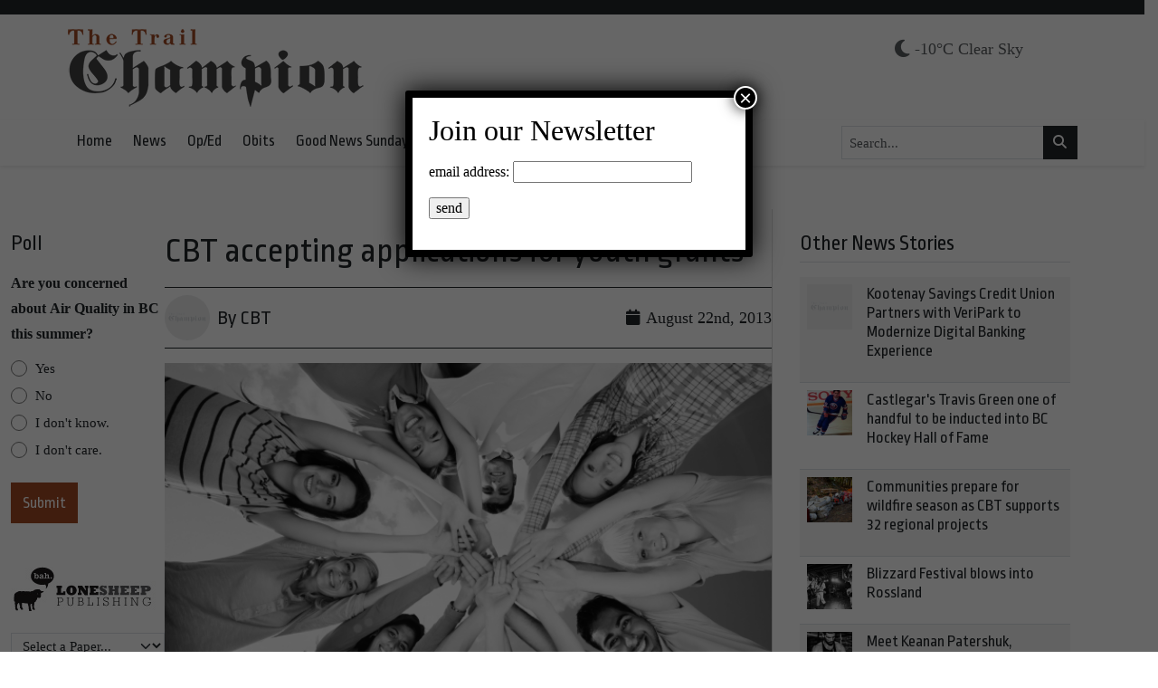

--- FILE ---
content_type: text/html; charset=UTF-8
request_url: https://trailchampion.com/2013/08/cbt-accepting-applications-youth-grants-26119/
body_size: 22645
content:
<!DOCTYPE html>
    <!--[if lt IE 7]> <html class="ie6 oldie" lang="en"> <![endif]-->
    <!--[if IE 7]>    <html class="ie7 oldie" lang="en"> <![endif]-->
    <!--[if IE 8]>    <html class="ie8 oldie" lang="en"> <![endif]-->
    <!--[if IE 9]>    <html class="ie9 oldie" lang="en"> <![endif]-->
    <!--[if gt IE 9]><!--> <html lang="en-US"> <!--<![endif]-->
<head>
        <meta name='robots' content='index, follow, max-image-preview:large, max-snippet:-1, max-video-preview:-1' />

	<!-- This site is optimized with the Yoast SEO plugin v24.4 - https://yoast.com/wordpress/plugins/seo/ -->
	<title>CBT accepting applications for youth grants - Trail Champion</title>
	<link rel="canonical" href="https://trailchampion.com/2013/08/cbt-accepting-applications-youth-grants-26119/" />
	<meta property="og:locale" content="en_US" />
	<meta property="og:type" content="article" />
	<meta property="og:title" content="CBT accepting applications for youth grants - Trail Champion" />
	<meta property="og:description" content="Just over $107,000 is available to fund projects that make a positive difference for Basin youth aged 12 to 29 in the upcoming Youth Grants Program (YGP) intake. Organizations, school districts, First Nations organizations and local governments—plus youth aged 15 to 29 with a sponsoring organization—can apply for up to $15,000..." />
	<meta property="og:url" content="https://trailchampion.com/2013/08/cbt-accepting-applications-youth-grants-26119/" />
	<meta property="og:site_name" content="Trail Champion" />
	<meta property="article:publisher" content="https://www.facebook.com/TrailChampion/" />
	<meta property="article:published_time" content="2013-08-22T23:27:16+00:00" />
	<meta property="og:image" content="https://trailchampion.com/wp-content/uploads/2013/08/youth.jpg" />
	<meta property="og:image:width" content="640" />
	<meta property="og:image:height" content="433" />
	<meta property="og:image:type" content="image/jpeg" />
	<meta name="twitter:card" content="summary_large_image" />
	<meta name="twitter:creator" content="@Trail_Champion" />
	<meta name="twitter:site" content="@Trail_Champion" />
	<meta name="twitter:label1" content="Est. reading time" />
	<meta name="twitter:data1" content="1 minute" />
	<script type="application/ld+json" class="yoast-schema-graph">{"@context":"https://schema.org","@graph":[{"@type":"Article","@id":"https://trailchampion.com/2013/08/cbt-accepting-applications-youth-grants-26119/#article","isPartOf":{"@id":"https://trailchampion.com/2013/08/cbt-accepting-applications-youth-grants-26119/"},"author":{"name":"","@id":""},"headline":"CBT accepting applications for youth grants","datePublished":"2013-08-22T23:27:16+00:00","mainEntityOfPage":{"@id":"https://trailchampion.com/2013/08/cbt-accepting-applications-youth-grants-26119/"},"wordCount":187,"commentCount":0,"publisher":{"@id":"https://trailchampion.com/#organization"},"image":{"@id":"https://trailchampion.com/2013/08/cbt-accepting-applications-youth-grants-26119/#primaryimage"},"thumbnailUrl":"https://trailchampion.com/wp-content/uploads/2013/08/youth.jpg","articleSection":["General"],"inLanguage":"en-US","potentialAction":[{"@type":"CommentAction","name":"Comment","target":["https://trailchampion.com/2013/08/cbt-accepting-applications-youth-grants-26119/#respond"]}]},{"@type":"WebPage","@id":"https://trailchampion.com/2013/08/cbt-accepting-applications-youth-grants-26119/","url":"https://trailchampion.com/2013/08/cbt-accepting-applications-youth-grants-26119/","name":"CBT accepting applications for youth grants - Trail Champion","isPartOf":{"@id":"https://trailchampion.com/#website"},"primaryImageOfPage":{"@id":"https://trailchampion.com/2013/08/cbt-accepting-applications-youth-grants-26119/#primaryimage"},"image":{"@id":"https://trailchampion.com/2013/08/cbt-accepting-applications-youth-grants-26119/#primaryimage"},"thumbnailUrl":"https://trailchampion.com/wp-content/uploads/2013/08/youth.jpg","datePublished":"2013-08-22T23:27:16+00:00","breadcrumb":{"@id":"https://trailchampion.com/2013/08/cbt-accepting-applications-youth-grants-26119/#breadcrumb"},"inLanguage":"en-US","potentialAction":[{"@type":"ReadAction","target":["https://trailchampion.com/2013/08/cbt-accepting-applications-youth-grants-26119/"]}]},{"@type":"ImageObject","inLanguage":"en-US","@id":"https://trailchampion.com/2013/08/cbt-accepting-applications-youth-grants-26119/#primaryimage","url":"https://trailchampion.com/wp-content/uploads/2013/08/youth.jpg","contentUrl":"https://trailchampion.com/wp-content/uploads/2013/08/youth.jpg","width":640,"height":433},{"@type":"BreadcrumbList","@id":"https://trailchampion.com/2013/08/cbt-accepting-applications-youth-grants-26119/#breadcrumb","itemListElement":[{"@type":"ListItem","position":1,"name":"Home","item":"https://trailchampion.com/"},{"@type":"ListItem","position":2,"name":"CBT accepting applications for youth grants"}]},{"@type":"WebSite","@id":"https://trailchampion.com/#website","url":"https://trailchampion.com/","name":"Trail Champion - Serving Trail, BC","description":"","publisher":{"@id":"https://trailchampion.com/#organization"},"potentialAction":[{"@type":"SearchAction","target":{"@type":"EntryPoint","urlTemplate":"https://trailchampion.com/?s={search_term_string}"},"query-input":{"@type":"PropertyValueSpecification","valueRequired":true,"valueName":"search_term_string"}}],"inLanguage":"en-US"},{"@type":"Organization","@id":"https://trailchampion.com/#organization","name":"Trail Champion - Serving Trail, BC","url":"https://trailchampion.com/","logo":{"@type":"ImageObject","inLanguage":"en-US","@id":"https://trailchampion.com/#/schema/logo/image/","url":"https://trailchampion.com/wp-content/uploads/2023/08/trail-champion-logo.png","contentUrl":"https://trailchampion.com/wp-content/uploads/2023/08/trail-champion-logo.png","width":334,"height":100,"caption":"Trail Champion - Serving Trail, BC"},"image":{"@id":"https://trailchampion.com/#/schema/logo/image/"},"sameAs":["https://www.facebook.com/TrailChampion/","https://x.com/Trail_Champion"]}]}</script>
	<!-- / Yoast SEO plugin. -->


<link rel='dns-prefetch' href='//kit.fontawesome.com' />
<link rel='dns-prefetch' href='//cdn.jsdelivr.net' />
<link rel='dns-prefetch' href='//fonts.googleapis.com' />
<link rel="alternate" title="oEmbed (JSON)" type="application/json+oembed" href="https://trailchampion.com/wp-json/oembed/1.0/embed?url=https%3A%2F%2Ftrailchampion.com%2F2013%2F08%2Fcbt-accepting-applications-youth-grants-26119%2F" />
<link rel="alternate" title="oEmbed (XML)" type="text/xml+oembed" href="https://trailchampion.com/wp-json/oembed/1.0/embed?url=https%3A%2F%2Ftrailchampion.com%2F2013%2F08%2Fcbt-accepting-applications-youth-grants-26119%2F&#038;format=xml" />
		<!-- This site uses the Google Analytics by MonsterInsights plugin v9.11.1 - Using Analytics tracking - https://www.monsterinsights.com/ -->
							<script src="//www.googletagmanager.com/gtag/js?id=G-FBSHBWY7Y1"  data-cfasync="false" data-wpfc-render="false" type="text/javascript" async></script>
			<script data-cfasync="false" data-wpfc-render="false" type="text/javascript">
				var mi_version = '9.11.1';
				var mi_track_user = true;
				var mi_no_track_reason = '';
								var MonsterInsightsDefaultLocations = {"page_location":"https:\/\/trailchampion.com\/2013\/08\/cbt-accepting-applications-youth-grants-26119\/"};
								if ( typeof MonsterInsightsPrivacyGuardFilter === 'function' ) {
					var MonsterInsightsLocations = (typeof MonsterInsightsExcludeQuery === 'object') ? MonsterInsightsPrivacyGuardFilter( MonsterInsightsExcludeQuery ) : MonsterInsightsPrivacyGuardFilter( MonsterInsightsDefaultLocations );
				} else {
					var MonsterInsightsLocations = (typeof MonsterInsightsExcludeQuery === 'object') ? MonsterInsightsExcludeQuery : MonsterInsightsDefaultLocations;
				}

								var disableStrs = [
										'ga-disable-G-FBSHBWY7Y1',
									];

				/* Function to detect opted out users */
				function __gtagTrackerIsOptedOut() {
					for (var index = 0; index < disableStrs.length; index++) {
						if (document.cookie.indexOf(disableStrs[index] + '=true') > -1) {
							return true;
						}
					}

					return false;
				}

				/* Disable tracking if the opt-out cookie exists. */
				if (__gtagTrackerIsOptedOut()) {
					for (var index = 0; index < disableStrs.length; index++) {
						window[disableStrs[index]] = true;
					}
				}

				/* Opt-out function */
				function __gtagTrackerOptout() {
					for (var index = 0; index < disableStrs.length; index++) {
						document.cookie = disableStrs[index] + '=true; expires=Thu, 31 Dec 2099 23:59:59 UTC; path=/';
						window[disableStrs[index]] = true;
					}
				}

				if ('undefined' === typeof gaOptout) {
					function gaOptout() {
						__gtagTrackerOptout();
					}
				}
								window.dataLayer = window.dataLayer || [];

				window.MonsterInsightsDualTracker = {
					helpers: {},
					trackers: {},
				};
				if (mi_track_user) {
					function __gtagDataLayer() {
						dataLayer.push(arguments);
					}

					function __gtagTracker(type, name, parameters) {
						if (!parameters) {
							parameters = {};
						}

						if (parameters.send_to) {
							__gtagDataLayer.apply(null, arguments);
							return;
						}

						if (type === 'event') {
														parameters.send_to = monsterinsights_frontend.v4_id;
							var hookName = name;
							if (typeof parameters['event_category'] !== 'undefined') {
								hookName = parameters['event_category'] + ':' + name;
							}

							if (typeof MonsterInsightsDualTracker.trackers[hookName] !== 'undefined') {
								MonsterInsightsDualTracker.trackers[hookName](parameters);
							} else {
								__gtagDataLayer('event', name, parameters);
							}
							
						} else {
							__gtagDataLayer.apply(null, arguments);
						}
					}

					__gtagTracker('js', new Date());
					__gtagTracker('set', {
						'developer_id.dZGIzZG': true,
											});
					if ( MonsterInsightsLocations.page_location ) {
						__gtagTracker('set', MonsterInsightsLocations);
					}
										__gtagTracker('config', 'G-FBSHBWY7Y1', {"forceSSL":"true","link_attribution":"true"} );
										window.gtag = __gtagTracker;										(function () {
						/* https://developers.google.com/analytics/devguides/collection/analyticsjs/ */
						/* ga and __gaTracker compatibility shim. */
						var noopfn = function () {
							return null;
						};
						var newtracker = function () {
							return new Tracker();
						};
						var Tracker = function () {
							return null;
						};
						var p = Tracker.prototype;
						p.get = noopfn;
						p.set = noopfn;
						p.send = function () {
							var args = Array.prototype.slice.call(arguments);
							args.unshift('send');
							__gaTracker.apply(null, args);
						};
						var __gaTracker = function () {
							var len = arguments.length;
							if (len === 0) {
								return;
							}
							var f = arguments[len - 1];
							if (typeof f !== 'object' || f === null || typeof f.hitCallback !== 'function') {
								if ('send' === arguments[0]) {
									var hitConverted, hitObject = false, action;
									if ('event' === arguments[1]) {
										if ('undefined' !== typeof arguments[3]) {
											hitObject = {
												'eventAction': arguments[3],
												'eventCategory': arguments[2],
												'eventLabel': arguments[4],
												'value': arguments[5] ? arguments[5] : 1,
											}
										}
									}
									if ('pageview' === arguments[1]) {
										if ('undefined' !== typeof arguments[2]) {
											hitObject = {
												'eventAction': 'page_view',
												'page_path': arguments[2],
											}
										}
									}
									if (typeof arguments[2] === 'object') {
										hitObject = arguments[2];
									}
									if (typeof arguments[5] === 'object') {
										Object.assign(hitObject, arguments[5]);
									}
									if ('undefined' !== typeof arguments[1].hitType) {
										hitObject = arguments[1];
										if ('pageview' === hitObject.hitType) {
											hitObject.eventAction = 'page_view';
										}
									}
									if (hitObject) {
										action = 'timing' === arguments[1].hitType ? 'timing_complete' : hitObject.eventAction;
										hitConverted = mapArgs(hitObject);
										__gtagTracker('event', action, hitConverted);
									}
								}
								return;
							}

							function mapArgs(args) {
								var arg, hit = {};
								var gaMap = {
									'eventCategory': 'event_category',
									'eventAction': 'event_action',
									'eventLabel': 'event_label',
									'eventValue': 'event_value',
									'nonInteraction': 'non_interaction',
									'timingCategory': 'event_category',
									'timingVar': 'name',
									'timingValue': 'value',
									'timingLabel': 'event_label',
									'page': 'page_path',
									'location': 'page_location',
									'title': 'page_title',
									'referrer' : 'page_referrer',
								};
								for (arg in args) {
																		if (!(!args.hasOwnProperty(arg) || !gaMap.hasOwnProperty(arg))) {
										hit[gaMap[arg]] = args[arg];
									} else {
										hit[arg] = args[arg];
									}
								}
								return hit;
							}

							try {
								f.hitCallback();
							} catch (ex) {
							}
						};
						__gaTracker.create = newtracker;
						__gaTracker.getByName = newtracker;
						__gaTracker.getAll = function () {
							return [];
						};
						__gaTracker.remove = noopfn;
						__gaTracker.loaded = true;
						window['__gaTracker'] = __gaTracker;
					})();
									} else {
										console.log("");
					(function () {
						function __gtagTracker() {
							return null;
						}

						window['__gtagTracker'] = __gtagTracker;
						window['gtag'] = __gtagTracker;
					})();
									}
			</script>
							<!-- / Google Analytics by MonsterInsights -->
		<style id='wp-img-auto-sizes-contain-inline-css' type='text/css'>
img:is([sizes=auto i],[sizes^="auto," i]){contain-intrinsic-size:3000px 1500px}
/*# sourceURL=wp-img-auto-sizes-contain-inline-css */
</style>
<style id='classic-theme-styles-inline-css' type='text/css'>
/*! This file is auto-generated */
.wp-block-button__link{color:#fff;background-color:#32373c;border-radius:9999px;box-shadow:none;text-decoration:none;padding:calc(.667em + 2px) calc(1.333em + 2px);font-size:1.125em}.wp-block-file__button{background:#32373c;color:#fff;text-decoration:none}
/*# sourceURL=/wp-includes/css/classic-themes.min.css */
</style>
<link rel='stylesheet' id='fonts-css' href='https://fonts.googleapis.com/css2?family=Ropa+Sans%3Aital%400%3B1&#038;display=swap&#038;ver=575872277589b73609a22b8b9b63a82b' type='text/css' media='all' />
<link rel='stylesheet' id='fancybox-css' href='https://cdn.jsdelivr.net/npm/@fancyapps/ui@5.0/dist/fancybox/fancybox.css?ver=5.0' type='text/css' media='all' />
<link rel='stylesheet' id='theme-css' href='https://trailchampion.com/wp-content/themes/lonesheep/assets/css/main.css?ver=1.0.0' type='text/css' media='all' />
<link rel='stylesheet' id='popup-maker-site-css' href='//trailchampion.com/wp-content/uploads/pum/pum-site-styles.css?generated=1739469949&#038;ver=1.20.4' type='text/css' media='all' />
<link rel='stylesheet' id='child-theme-css' href='https://trailchampion.com/wp-content/themes/trail/assets/css/main.css?ver=575872277589b73609a22b8b9b63a82b' type='text/css' media='all' />
<script type="text/javascript" defer src="https://trailchampion.com/wp-content/plugins/google-analytics-for-wordpress/assets/js/frontend-gtag.min.js?ver=9.11.1" id="monsterinsights-frontend-script-js" async="async" data-wp-strategy="async"></script>
<script data-cfasync="false" data-wpfc-render="false" type="text/javascript" id='monsterinsights-frontend-script-js-extra'>/* <![CDATA[ */
var monsterinsights_frontend = {"js_events_tracking":"true","download_extensions":"doc,pdf,ppt,zip,xls,docx,pptx,xlsx","inbound_paths":"[{\"path\":\"\\\/go\\\/\",\"label\":\"affiliate\"},{\"path\":\"\\\/recommend\\\/\",\"label\":\"affiliate\"}]","home_url":"https:\/\/trailchampion.com","hash_tracking":"false","v4_id":"G-FBSHBWY7Y1"};/* ]]> */
</script>
<script type="text/javascript" defer src="https://kit.fontawesome.com/da690b2ca8.js?ver=575872277589b73609a22b8b9b63a82b" id="fontawesome-js"></script>
<script type="text/javascript" defer src="https://trailchampion.com/wp-includes/js/jquery/jquery.min.js?ver=3.7.1" id="jquery-core-js"></script>
<script type="text/javascript" defer src="https://cdn.jsdelivr.net/npm/bootstrap@5.0.1/dist/js/bootstrap.bundle.min.js?ver=5.0.1" id="bootstrapjs-js"></script>
<script type="text/javascript" defer src="https://cdn.jsdelivr.net/npm/@fancyapps/ui@5.0/dist/fancybox/fancybox.umd.js?ver=5.3.0" id="fancybox-js"></script>
<script type="text/javascript" defer src="https://cdn.jsdelivr.net/npm/slick-carousel@1.8.1/slick/slick.min.js?ver=1.0" id="slick-js"></script>
<script type="text/javascript" id="eps_script-js-extra">
/* <![CDATA[ */
var ajax_object = {"ajax_url":"https://trailchampion.com/wp-admin/admin-ajax.php"};
//# sourceURL=eps_script-js-extra
/* ]]> */
</script>
<script type="text/javascript" defer src="https://trailchampion.com/wp-content/themes/lonesheep/assets/js/scripts.js?ver=1.0.0" id="eps_script-js"></script>
<div id="fb-root"></div>
<script async defer crossorigin="anonymous" src="https://connect.facebook.net/en_US/sdk.js#xfbml=1&version=v16.0&appId=531788703539812&autoLogAppEvents=1" nonce="d6sd2pUf"></script>
    <link rel="preconnect" href="https://fonts.gstatic.com">
    <link rel="preconnect" href="https://maps.gstatic.com">
    <link rel="preconnect" href="https://www.gstatic.com">
    <link rel="preconnect" href="https://kit.fontawesome.com">
        <style>
        #page-footer {
        background: #333333;        }

        #page-header-masthead  {
        background-color: #ffffff;
        }
        #page-header-nav {
        background: #ffffff;        }
    </style>
    <meta charset="UTF-8" /><meta http-equiv="Content-Type" content="text/html; charset=utf-8" /><link rel="pingback"  type="image/png" href="https://trailchampion.com/xmlrpc.php" ><meta http-equiv="X-UA-Compatible" content="IE=edge" /><meta name="viewport" content="width=device-width,initial-scale=1"><link rel="pingback" href="https://trailchampion.com/xmlrpc.php" /><meta name="generator" content="Powered by WPBakery Page Builder - drag and drop page builder for WordPress."/>
<script type="text/javascript">
/* <![CDATA[ */
var gform;gform||(document.addEventListener("gform_main_scripts_loaded",function(){gform.scriptsLoaded=!0}),document.addEventListener("gform/theme/scripts_loaded",function(){gform.themeScriptsLoaded=!0}),window.addEventListener("DOMContentLoaded",function(){gform.domLoaded=!0}),gform={domLoaded:!1,scriptsLoaded:!1,themeScriptsLoaded:!1,isFormEditor:()=>"function"==typeof InitializeEditor,callIfLoaded:function(o){return!(!gform.domLoaded||!gform.scriptsLoaded||!gform.themeScriptsLoaded&&!gform.isFormEditor()||(gform.isFormEditor()&&console.warn("The use of gform.initializeOnLoaded() is deprecated in the form editor context and will be removed in Gravity Forms 3.1."),o(),0))},initializeOnLoaded:function(o){gform.callIfLoaded(o)||(document.addEventListener("gform_main_scripts_loaded",()=>{gform.scriptsLoaded=!0,gform.callIfLoaded(o)}),document.addEventListener("gform/theme/scripts_loaded",()=>{gform.themeScriptsLoaded=!0,gform.callIfLoaded(o)}),window.addEventListener("DOMContentLoaded",()=>{gform.domLoaded=!0,gform.callIfLoaded(o)}))},hooks:{action:{},filter:{}},addAction:function(o,r,e,t){gform.addHook("action",o,r,e,t)},addFilter:function(o,r,e,t){gform.addHook("filter",o,r,e,t)},doAction:function(o){gform.doHook("action",o,arguments)},applyFilters:function(o){return gform.doHook("filter",o,arguments)},removeAction:function(o,r){gform.removeHook("action",o,r)},removeFilter:function(o,r,e){gform.removeHook("filter",o,r,e)},addHook:function(o,r,e,t,n){null==gform.hooks[o][r]&&(gform.hooks[o][r]=[]);var d=gform.hooks[o][r];null==n&&(n=r+"_"+d.length),gform.hooks[o][r].push({tag:n,callable:e,priority:t=null==t?10:t})},doHook:function(r,o,e){var t;if(e=Array.prototype.slice.call(e,1),null!=gform.hooks[r][o]&&((o=gform.hooks[r][o]).sort(function(o,r){return o.priority-r.priority}),o.forEach(function(o){"function"!=typeof(t=o.callable)&&(t=window[t]),"action"==r?t.apply(null,e):e[0]=t.apply(null,e)})),"filter"==r)return e[0]},removeHook:function(o,r,t,n){var e;null!=gform.hooks[o][r]&&(e=(e=gform.hooks[o][r]).filter(function(o,r,e){return!!(null!=n&&n!=o.tag||null!=t&&t!=o.priority)}),gform.hooks[o][r]=e)}});
/* ]]> */
</script>

<link rel="shortcut icon" type="image/x-icon" href="https://trailchampion.com/wp-content/uploads/2023/08/trail-champion-favicon-1.png"><!-- Google Ads Scripts --><script async src="https://securepubads.g.doubleclick.net/tag/js/gpt.js"></script>
<script async="" src="https://www.googletagmanager.com/gtag/js?id=G-D9TRKPG41T"></script>
<script>
  window.dataLayer = window.dataLayer || [];
  function gtag(){dataLayer.push(arguments);}
  gtag('js', new Date());

  gtag('config', 'G-D9TRKPG41T');
</script>
<script>
	var googletag = googletag || {};
	googletag.cmd = googletag.cmd || [];
	(function() {
	var gads = document.createElement('script');
	gads.async = true;
	gads.type = 'text/javascript';
	var useSSL = 'https:' == document.location.protocol;
	gads.src = (useSSL ? 'https:' : 'http:') + 
	'//www.googletagservices.com/tag/js/gpt.js';
	var node = document.getElementsByTagName('script')[0];
	node.parentNode.insertBefore(gads, node);
	})();


	googletag.cmd.push(function() {

	var mappingLeaderboard = googletag.sizeMapping().
	 addSize([800, 1], [728, 90]).
	 addSize([480, 1], [468, 70]).
	 addSize([1, 1], [320, 60]).
	 build();

	 var mappingDoubleSidebar = googletag.sizeMapping().
	 addSize([1,1], [300, 500]).
	 build();

	 var mappingSkyscraper2 = googletag.sizeMapping().
	 addSize([1200, 1 ], [675, 95]).
	 addSize([980, 1 ], [500, 70]).
	 addSize([700, 1], [675, 95]).
	 addSize([550, 1], [500, 70]).
	 addSize([1, 1 ], [280, 60]).
	 build(); 

	googletag.defineSlot('/36661320/TC_A_Front', [[280, 60],[500, 70],[675, 95]], 'div-gpt-ad-1361942478138-0').defineSizeMapping(mappingSkyscraper2).addService(googletag.pubads());
	googletag.defineSlot('/36661320/TC_A_Inside', [[280, 60],[500, 70],[675, 95]], 'div-gpt-ad-1361942478138-1').defineSizeMapping(mappingSkyscraper2).addService(googletag.pubads());
	googletag.defineSlot('/36661320/TC_B_Front', [300, 250], 'div-gpt-ad-1361942478138-2').addService(googletag.pubads());
	googletag.defineSlot('/36661320/TC_B_Inside', [300, 250], 'div-gpt-ad-1361942478138-3').addService(googletag.pubads());
	googletag.defineSlot('/36661320/TC_B3_Inside', [300, 500], 'div-gpt-ad-1652976450072-0').addService(googletag.pubads());
	googletag.defineSlot('/36661320/TC_B3_Front', [300, 500], 'div-gpt-ad-1652976682218-0').addService(googletag.pubads());
	googletag.defineSlot('/36661320/TC_C-2_Front', [[280, 60],[500, 70],[675, 95]], 'div-gpt-ad-1361942478138-4').defineSizeMapping(mappingSkyscraper2).addService(googletag.pubads());
	googletag.defineSlot('/36661320/TC_C_Front', [[280, 60],[500, 70],[675, 95]], 'div-gpt-ad-1361942478138-5').defineSizeMapping(mappingSkyscraper2).addService(googletag.pubads());
	googletag.defineSlot('/36661320/TC_C_Inside', [[280, 60],[500, 70],[675, 95]], 'div-gpt-ad-1361942478138-6').defineSizeMapping(mappingSkyscraper2).addService(googletag.pubads());
	googletag.defineSlot('/36661320/TC_D_Front', [300, 250], 'div-gpt-ad-1361942478138-7').addService(googletag.pubads());
	googletag.defineSlot('/36661320/TC_D_Inside', [300, 250], 'div-gpt-ad-1361942478138-8').addService(googletag.pubads());
	googletag.defineSlot('/36661320/TC_E', [160, 600], 'div-gpt-ad-1361942478138-9').addService(googletag.pubads());
	googletag.defineSlot('/36661320/Green_Flyer', [[280, 60],[500, 70],[675, 95]], 'div-gpt-ad-1362770048620-0').defineSizeMapping(mappingSkyscraper2).addService(googletag.pubads());
	googletag.defineSlot('/36661320/TC_E_Inside', [160, 600], 'div-gpt-ad-1449538013826-0').addService(googletag.pubads());
	googletag.pubads().enableSingleRequest();
	googletag.pubads().collapseEmptyDivs();
	googletag.enableServices();
	});
</script><!-- End Google Ads Scripts -->		<style type="text/css" id="wp-custom-css">
			.normal-sidebar  {
	gap: 40px;
}		</style>
		<noscript><style> .wpb_animate_when_almost_visible { opacity: 1; }</style></noscript><style id='global-styles-inline-css' type='text/css'>
:root{--wp--preset--aspect-ratio--square: 1;--wp--preset--aspect-ratio--4-3: 4/3;--wp--preset--aspect-ratio--3-4: 3/4;--wp--preset--aspect-ratio--3-2: 3/2;--wp--preset--aspect-ratio--2-3: 2/3;--wp--preset--aspect-ratio--16-9: 16/9;--wp--preset--aspect-ratio--9-16: 9/16;--wp--preset--color--black: #000000;--wp--preset--color--cyan-bluish-gray: #abb8c3;--wp--preset--color--white: #ffffff;--wp--preset--color--pale-pink: #f78da7;--wp--preset--color--vivid-red: #cf2e2e;--wp--preset--color--luminous-vivid-orange: #ff6900;--wp--preset--color--luminous-vivid-amber: #fcb900;--wp--preset--color--light-green-cyan: #7bdcb5;--wp--preset--color--vivid-green-cyan: #00d084;--wp--preset--color--pale-cyan-blue: #8ed1fc;--wp--preset--color--vivid-cyan-blue: #0693e3;--wp--preset--color--vivid-purple: #9b51e0;--wp--preset--gradient--vivid-cyan-blue-to-vivid-purple: linear-gradient(135deg,rgb(6,147,227) 0%,rgb(155,81,224) 100%);--wp--preset--gradient--light-green-cyan-to-vivid-green-cyan: linear-gradient(135deg,rgb(122,220,180) 0%,rgb(0,208,130) 100%);--wp--preset--gradient--luminous-vivid-amber-to-luminous-vivid-orange: linear-gradient(135deg,rgb(252,185,0) 0%,rgb(255,105,0) 100%);--wp--preset--gradient--luminous-vivid-orange-to-vivid-red: linear-gradient(135deg,rgb(255,105,0) 0%,rgb(207,46,46) 100%);--wp--preset--gradient--very-light-gray-to-cyan-bluish-gray: linear-gradient(135deg,rgb(238,238,238) 0%,rgb(169,184,195) 100%);--wp--preset--gradient--cool-to-warm-spectrum: linear-gradient(135deg,rgb(74,234,220) 0%,rgb(151,120,209) 20%,rgb(207,42,186) 40%,rgb(238,44,130) 60%,rgb(251,105,98) 80%,rgb(254,248,76) 100%);--wp--preset--gradient--blush-light-purple: linear-gradient(135deg,rgb(255,206,236) 0%,rgb(152,150,240) 100%);--wp--preset--gradient--blush-bordeaux: linear-gradient(135deg,rgb(254,205,165) 0%,rgb(254,45,45) 50%,rgb(107,0,62) 100%);--wp--preset--gradient--luminous-dusk: linear-gradient(135deg,rgb(255,203,112) 0%,rgb(199,81,192) 50%,rgb(65,88,208) 100%);--wp--preset--gradient--pale-ocean: linear-gradient(135deg,rgb(255,245,203) 0%,rgb(182,227,212) 50%,rgb(51,167,181) 100%);--wp--preset--gradient--electric-grass: linear-gradient(135deg,rgb(202,248,128) 0%,rgb(113,206,126) 100%);--wp--preset--gradient--midnight: linear-gradient(135deg,rgb(2,3,129) 0%,rgb(40,116,252) 100%);--wp--preset--font-size--small: 13px;--wp--preset--font-size--medium: 20px;--wp--preset--font-size--large: 36px;--wp--preset--font-size--x-large: 42px;--wp--preset--spacing--20: 0.44rem;--wp--preset--spacing--30: 0.67rem;--wp--preset--spacing--40: 1rem;--wp--preset--spacing--50: 1.5rem;--wp--preset--spacing--60: 2.25rem;--wp--preset--spacing--70: 3.38rem;--wp--preset--spacing--80: 5.06rem;--wp--preset--shadow--natural: 6px 6px 9px rgba(0, 0, 0, 0.2);--wp--preset--shadow--deep: 12px 12px 50px rgba(0, 0, 0, 0.4);--wp--preset--shadow--sharp: 6px 6px 0px rgba(0, 0, 0, 0.2);--wp--preset--shadow--outlined: 6px 6px 0px -3px rgb(255, 255, 255), 6px 6px rgb(0, 0, 0);--wp--preset--shadow--crisp: 6px 6px 0px rgb(0, 0, 0);}:where(.is-layout-flex){gap: 0.5em;}:where(.is-layout-grid){gap: 0.5em;}body .is-layout-flex{display: flex;}.is-layout-flex{flex-wrap: wrap;align-items: center;}.is-layout-flex > :is(*, div){margin: 0;}body .is-layout-grid{display: grid;}.is-layout-grid > :is(*, div){margin: 0;}:where(.wp-block-columns.is-layout-flex){gap: 2em;}:where(.wp-block-columns.is-layout-grid){gap: 2em;}:where(.wp-block-post-template.is-layout-flex){gap: 1.25em;}:where(.wp-block-post-template.is-layout-grid){gap: 1.25em;}.has-black-color{color: var(--wp--preset--color--black) !important;}.has-cyan-bluish-gray-color{color: var(--wp--preset--color--cyan-bluish-gray) !important;}.has-white-color{color: var(--wp--preset--color--white) !important;}.has-pale-pink-color{color: var(--wp--preset--color--pale-pink) !important;}.has-vivid-red-color{color: var(--wp--preset--color--vivid-red) !important;}.has-luminous-vivid-orange-color{color: var(--wp--preset--color--luminous-vivid-orange) !important;}.has-luminous-vivid-amber-color{color: var(--wp--preset--color--luminous-vivid-amber) !important;}.has-light-green-cyan-color{color: var(--wp--preset--color--light-green-cyan) !important;}.has-vivid-green-cyan-color{color: var(--wp--preset--color--vivid-green-cyan) !important;}.has-pale-cyan-blue-color{color: var(--wp--preset--color--pale-cyan-blue) !important;}.has-vivid-cyan-blue-color{color: var(--wp--preset--color--vivid-cyan-blue) !important;}.has-vivid-purple-color{color: var(--wp--preset--color--vivid-purple) !important;}.has-black-background-color{background-color: var(--wp--preset--color--black) !important;}.has-cyan-bluish-gray-background-color{background-color: var(--wp--preset--color--cyan-bluish-gray) !important;}.has-white-background-color{background-color: var(--wp--preset--color--white) !important;}.has-pale-pink-background-color{background-color: var(--wp--preset--color--pale-pink) !important;}.has-vivid-red-background-color{background-color: var(--wp--preset--color--vivid-red) !important;}.has-luminous-vivid-orange-background-color{background-color: var(--wp--preset--color--luminous-vivid-orange) !important;}.has-luminous-vivid-amber-background-color{background-color: var(--wp--preset--color--luminous-vivid-amber) !important;}.has-light-green-cyan-background-color{background-color: var(--wp--preset--color--light-green-cyan) !important;}.has-vivid-green-cyan-background-color{background-color: var(--wp--preset--color--vivid-green-cyan) !important;}.has-pale-cyan-blue-background-color{background-color: var(--wp--preset--color--pale-cyan-blue) !important;}.has-vivid-cyan-blue-background-color{background-color: var(--wp--preset--color--vivid-cyan-blue) !important;}.has-vivid-purple-background-color{background-color: var(--wp--preset--color--vivid-purple) !important;}.has-black-border-color{border-color: var(--wp--preset--color--black) !important;}.has-cyan-bluish-gray-border-color{border-color: var(--wp--preset--color--cyan-bluish-gray) !important;}.has-white-border-color{border-color: var(--wp--preset--color--white) !important;}.has-pale-pink-border-color{border-color: var(--wp--preset--color--pale-pink) !important;}.has-vivid-red-border-color{border-color: var(--wp--preset--color--vivid-red) !important;}.has-luminous-vivid-orange-border-color{border-color: var(--wp--preset--color--luminous-vivid-orange) !important;}.has-luminous-vivid-amber-border-color{border-color: var(--wp--preset--color--luminous-vivid-amber) !important;}.has-light-green-cyan-border-color{border-color: var(--wp--preset--color--light-green-cyan) !important;}.has-vivid-green-cyan-border-color{border-color: var(--wp--preset--color--vivid-green-cyan) !important;}.has-pale-cyan-blue-border-color{border-color: var(--wp--preset--color--pale-cyan-blue) !important;}.has-vivid-cyan-blue-border-color{border-color: var(--wp--preset--color--vivid-cyan-blue) !important;}.has-vivid-purple-border-color{border-color: var(--wp--preset--color--vivid-purple) !important;}.has-vivid-cyan-blue-to-vivid-purple-gradient-background{background: var(--wp--preset--gradient--vivid-cyan-blue-to-vivid-purple) !important;}.has-light-green-cyan-to-vivid-green-cyan-gradient-background{background: var(--wp--preset--gradient--light-green-cyan-to-vivid-green-cyan) !important;}.has-luminous-vivid-amber-to-luminous-vivid-orange-gradient-background{background: var(--wp--preset--gradient--luminous-vivid-amber-to-luminous-vivid-orange) !important;}.has-luminous-vivid-orange-to-vivid-red-gradient-background{background: var(--wp--preset--gradient--luminous-vivid-orange-to-vivid-red) !important;}.has-very-light-gray-to-cyan-bluish-gray-gradient-background{background: var(--wp--preset--gradient--very-light-gray-to-cyan-bluish-gray) !important;}.has-cool-to-warm-spectrum-gradient-background{background: var(--wp--preset--gradient--cool-to-warm-spectrum) !important;}.has-blush-light-purple-gradient-background{background: var(--wp--preset--gradient--blush-light-purple) !important;}.has-blush-bordeaux-gradient-background{background: var(--wp--preset--gradient--blush-bordeaux) !important;}.has-luminous-dusk-gradient-background{background: var(--wp--preset--gradient--luminous-dusk) !important;}.has-pale-ocean-gradient-background{background: var(--wp--preset--gradient--pale-ocean) !important;}.has-electric-grass-gradient-background{background: var(--wp--preset--gradient--electric-grass) !important;}.has-midnight-gradient-background{background: var(--wp--preset--gradient--midnight) !important;}.has-small-font-size{font-size: var(--wp--preset--font-size--small) !important;}.has-medium-font-size{font-size: var(--wp--preset--font-size--medium) !important;}.has-large-font-size{font-size: var(--wp--preset--font-size--large) !important;}.has-x-large-font-size{font-size: var(--wp--preset--font-size--x-large) !important;}
/*# sourceURL=global-styles-inline-css */
</style>
<link rel='stylesheet' id='gpoll_css-css' href='https://trailchampion.com/wp-content/plugins/gravityformspolls/assets/css/dist/theme.min.css?ver=4.3.0' type='text/css' media='all' />
<link rel='stylesheet' id='gform_basic-css' href='https://trailchampion.com/wp-content/plugins/gravityforms/assets/css/dist/basic.min.css?ver=2.9.26' type='text/css' media='all' />
<link rel='stylesheet' id='gform_theme_components-css' href='https://trailchampion.com/wp-content/plugins/gravityforms/assets/css/dist/theme-components.min.css?ver=2.9.26' type='text/css' media='all' />
<link rel='stylesheet' id='gform_theme-css' href='https://trailchampion.com/wp-content/plugins/gravityforms/assets/css/dist/theme.min.css?ver=2.9.26' type='text/css' media='all' />
</head>

<body class="wp-singular post-template-default single single-post postid-72379 single-format-standard wp-theme-lonesheep wp-child-theme-trail main-wrapper  group-blog singular wpb-js-composer js-comp-ver-6.7.0 vc_responsive">

    
    <div id="page-header">
                <header id="page-header" data-bs-theme="light">

    <div id="page-header-topbar" class="bg-dark">
        <div class="container py-2 ">
            <div class="flex content-center text-center">
                <div id="adwidget-11" class="widget group adwidget"><!--  Ad Widget: TC_A --><div class="overflow-hidden"><!-- TC_A_Inside -->
<div id='div-gpt-ad-1361942478138-1' style='width:100%; height:90px;'>
<script type='text/javascript'>
googletag.cmd.push(function() { googletag.display('div-gpt-ad-1361942478138-1'); });
</script>
</div>

</div></div>            </div>
        </div>
    </div>

    <div id="page-header-masthead">
        <div class="container py-2">
            <div class="row">

                                    <div class="col-12 col-md-9 text-start">
                        <div id="header-logo">
                                        <a href="https://trailchampion.com">
                <img src="https://trailchampion.com/wp-content/uploads/2023/08/trail-champion-logo.png" alt="Trail Champion">
            </a>
                                    </div>
                    </div>
                    <div class="col-12 col-md-3">
                        <div id="text-5" class="widget group widget_text">			<div class="textwidget"><div class="mt-3 text-white">    <span class="d-block text-center text-muted">
                            <i class="fas fa-moon fa-lg"></i>                <span>-10&deg;C Clear Sky</span>
                        </span>
    </div>
</div>
		</div>                    </div>
                                </div>
        </div>
    </div>

    <div id="page-header-nav" class="shadow-sm position-relative py-2 py-lg-0">
        <div  class="container">
            <div class="row align-items-center">
                <div class="col-12 col-md-9">
                    <div class="d-block d-md-flex align-items-center">
                        <div class="sticky-logo me-2">
                                        <a href="https://trailchampion.com">
                <img src="https://trailchampion.com/wp-content/uploads/2023/08/trail-champion-logo.png" alt="Trail Champion">
            </a>
                                    </div>
                        <div class="d-block d-lg-none text-center text-md-start">
                            <button class="btn-block d-block w-100 btn btn-primary btn-sm mb-2"
                                    type="button"
                                    data-bs-toggle="collapse"
                                    data-bs-target="#main-nav-collapse"
                                    aria-controls="#main-nav-collapse"
                                    aria-expanded="false"
                                    aria-label="Toggle navigation">
                                <i class="small fa-solid fa-bars"></i>
                                <span class="small ps-2">Menu</span>
                            </button>
                        </div>
                        <div id="main-nav-collapse" class="collapse d-lg-block text-center text-md-start">
                            <div id="main-nav" class="menu-main-container"><ul id="menu-main" class="menu"><li id="menu-item-33161" class="menu-item menu-item-type-custom menu-item-object-custom menu-item-home menu-item-33161"><a href="https://trailchampion.com">Home</a></li>
<li id="menu-item-33158" class="menu-item menu-item-type-taxonomy menu-item-object-category current-post-ancestor current-menu-parent current-post-parent menu-item-33158"><a href="https://trailchampion.com/category/general/">News</a></li>
<li id="menu-item-33159" class="menu-item menu-item-type-taxonomy menu-item-object-category menu-item-33159"><a href="https://trailchampion.com/category/oped/">Op/Ed</a></li>
<li id="menu-item-2467" class="menu-item menu-item-type- menu-item-object- menu-item-2467"><a>Obits</a></li>
<li id="menu-item-33160" class="menu-item menu-item-type-taxonomy menu-item-object-category menu-item-33160"><a href="https://trailchampion.com/category/good-news-sunday/">Good News Sunday</a></li>
<li id="menu-item-33201" class="menu-item menu-item-type-custom menu-item-object-custom menu-item-has-children menu-item-33201"><a href="https://trailchampion.com/event">Events</a>
<ul class="sub-menu">
	<li id="menu-item-33202" class="menu-item menu-item-type-post_type menu-item-object-page menu-item-33202"><a href="https://trailchampion.com/submit-an-event/">Submit an Event</a></li>
</ul>
</li>
</ul></div>                        </div>
                    </div>
                </div>
                <div class="col-12 col-md-3">
                            <form method="get" action="https://trailchampion.com">
            <div class="input-group input-group-sm">
                <input type="text"
                       id="search-input"
                       name="s"
                       value=""
                       class="form-control"
                       placeholder="Search..."
                       aria-label="Search..."
                       aria-describedby="search-input">
                <button class="btn btn-dark" type="submit" id="search-submit"><i class="fa-solid fa-fw fa-magnifying-glass"></i></button>
            </div>
        </form>
                        </div>
            </div>
        </div>
    </div>
</header>            </div>

    <div id="page-body" role="main">
    <div class="container-xxl pt-5">
    <div id="main-layout">
        <div id="main-layout-left">

                        <div class="normal-sidebar">
                <div id="adwidget-6" class="widget mb-4 group adwidget"><!--  Ad Widget: TC_E --><div class="overflow-hidden"><!-- /36661320/TC_E_Inside -->
<div id='div-gpt-ad-1449538013826-0' style='height:600px; width:100%;'>
<script type='text/javascript'>
googletag.cmd.push(function() { googletag.display('div-gpt-ad-1449538013826-0'); });
</script>
</div>
</div></div><div id="gpoll_poll_widget-2" class="widget mb-4 group gpoll_poll_widget"><h4 class="widget-title">Poll</h4><script type="text/javascript" defer src="https://trailchampion.com/wp-includes/js/dist/dom-ready.min.js?ver=f77871ff7694fffea381" id="wp-dom-ready-js"></script>
<script type="text/javascript" defer src="https://trailchampion.com/wp-includes/js/dist/hooks.min.js?ver=dd5603f07f9220ed27f1" id="wp-hooks-js"></script>
<script type="text/javascript" defer src="https://trailchampion.com/wp-includes/js/dist/i18n.min.js?ver=c26c3dc7bed366793375" id="wp-i18n-js"></script>
<script type="text/javascript" id="wp-i18n-js-after">
/* <![CDATA[ */
wp.i18n.setLocaleData( { 'text direction\u0004ltr': [ 'ltr' ] } );
//# sourceURL=wp-i18n-js-after
/* ]]> */
</script>
<script type="text/javascript" defer src="https://trailchampion.com/wp-includes/js/dist/a11y.min.js?ver=cb460b4676c94bd228ed" id="wp-a11y-js"></script>
<script type="text/javascript" defer='defer' src="https://trailchampion.com/wp-content/plugins/gravityforms/js/jquery.json.min.js?ver=2.9.26" id="gform_json-js"></script>
<script type="text/javascript" id="gform_gravityforms-js-extra">
/* <![CDATA[ */
var gform_i18n = {"datepicker":{"days":{"monday":"Mo","tuesday":"Tu","wednesday":"We","thursday":"Th","friday":"Fr","saturday":"Sa","sunday":"Su"},"months":{"january":"January","february":"February","march":"March","april":"April","may":"May","june":"June","july":"July","august":"August","september":"September","october":"October","november":"November","december":"December"},"firstDay":1,"iconText":"Select date"}};
var gf_legacy_multi = [];
var gform_gravityforms = {"strings":{"invalid_file_extension":"This type of file is not allowed. Must be one of the following:","delete_file":"Delete this file","in_progress":"in progress","file_exceeds_limit":"File exceeds size limit","illegal_extension":"This type of file is not allowed.","max_reached":"Maximum number of files reached","unknown_error":"There was a problem while saving the file on the server","currently_uploading":"Please wait for the uploading to complete","cancel":"Cancel","cancel_upload":"Cancel this upload","cancelled":"Cancelled","error":"Error","message":"Message"},"vars":{"images_url":"https://trailchampion.com/wp-content/plugins/gravityforms/images"}};
var gf_global = {"gf_currency_config":{"name":"Canadian Dollar","symbol_left":"$","symbol_right":"CAD","symbol_padding":" ","thousand_separator":",","decimal_separator":".","decimals":2,"code":"CAD"},"base_url":"https://trailchampion.com/wp-content/plugins/gravityforms","number_formats":[],"spinnerUrl":"https://trailchampion.com/wp-content/plugins/gravityforms/images/spinner.svg","version_hash":"db2d1f8f7945c302d99e0fdd5a24e407","strings":{"newRowAdded":"New row added.","rowRemoved":"Row removed","formSaved":"The form has been saved.  The content contains the link to return and complete the form."}};
//# sourceURL=gform_gravityforms-js-extra
/* ]]> */
</script>
<script type="text/javascript" defer='defer' defer src="https://trailchampion.com/wp-content/plugins/gravityforms/js/gravityforms.min.js?ver=2.9.26" id="gform_gravityforms-js"></script>

                <div class='gf_browser_chrome gform_wrapper gravity-theme gform-theme--no-framework gpoll_enabled_wrapper gpoll_show_results_link_wrapper gpoll_block_repeat_voters_wrapper gpoll_wrapper' data-form-theme='gravity-theme' data-form-index='0' id='gform_wrapper_7' ><form method='post' enctype='multipart/form-data'  id='gform_7' class='gpoll_enabled gpoll_show_results_link gpoll_block_repeat_voters gpoll' action='/2013/08/cbt-accepting-applications-youth-grants-26119/' data-formid='7' novalidate> 
 <input type='hidden' class='gforms-pum' value='{"closepopup":false,"closedelay":0,"openpopup":false,"openpopup_id":0}' />
                        <div class='gform-body gform_body'><div id='gform_fields_7' class='gform_fields top_label form_sublabel_below description_below validation_below'><fieldset id="field_7_1" class="gfield gfield--type-poll gfield--type-choice gfield--input-type-radio field_sublabel_below gfield--no-description field_description_below field_validation_below gfield_visibility_visible gpoll_field"  data-field-class="gpoll_field" ><legend class='gfield_label gform-field-label' >Are you concerned about Air Quality in BC this summer?</legend><div class='ginput_container ginput_container_radio'><div class='gfield_radio' id='input_7_1'>
			<div class='gchoice gchoice_7_1_0'>
					<input class='gfield-choice-input' name='input_1' type='radio' value='gpoll1892df81e'  id='choice_7_1_0' onchange='gformToggleRadioOther( this )'  tabindex='1'  />
					<label for='choice_7_1_0' id='label_7_1_0' class='gform-field-label gform-field-label--type-inline'>Yes</label>
			</div>
			<div class='gchoice gchoice_7_1_1'>
					<input class='gfield-choice-input' name='input_1' type='radio' value='gpoll135bfdf59'  id='choice_7_1_1' onchange='gformToggleRadioOther( this )'  tabindex='2'  />
					<label for='choice_7_1_1' id='label_7_1_1' class='gform-field-label gform-field-label--type-inline'>No</label>
			</div>
			<div class='gchoice gchoice_7_1_2'>
					<input class='gfield-choice-input' name='input_1' type='radio' value='gpoll11da7a6ca'  id='choice_7_1_2' onchange='gformToggleRadioOther( this )'  tabindex='3'  />
					<label for='choice_7_1_2' id='label_7_1_2' class='gform-field-label gform-field-label--type-inline'>I don't know.</label>
			</div>
			<div class='gchoice gchoice_7_1_3'>
					<input class='gfield-choice-input' name='input_1' type='radio' value='gpoll1c61e5fb8'  id='choice_7_1_3' onchange='gformToggleRadioOther( this )'  tabindex='4'  />
					<label for='choice_7_1_3' id='label_7_1_3' class='gform-field-label gform-field-label--type-inline'>I don't care.</label>
			</div></div></div></fieldset></div></div>
        <div class='gform-footer gform_footer top_label'> <input type="submit" id="gform_submit_button_7" class="gform_button button btn btn-primary" onclick="gform.submission.handleButtonClick(this);" data-submission-type="submit" value="Submit" tabindex="5"> 
            <input type='hidden' class='gform_hidden' name='gform_submission_method' data-js='gform_submission_method_7' value='postback' />
            <input type='hidden' class='gform_hidden' name='gform_theme' data-js='gform_theme_7' id='gform_theme_7' value='gravity-theme' />
            <input type='hidden' class='gform_hidden' name='gform_style_settings' data-js='gform_style_settings_7' id='gform_style_settings_7' value='' />
            <input type='hidden' class='gform_hidden' name='is_submit_7' value='1' />
            <input type='hidden' class='gform_hidden' name='gform_submit' value='7' />
            
            <input type='hidden' class='gform_hidden' name='gform_currency' data-currency='CAD' value='mcamD/ItnF2v6Geq2pBoVWZaGH8A9fpCOlMo25rUOalo5PqfQmBwqF1R/aUW4lU7YJTXT3ZI0xUdbMA1nnVbwY28cWKci7jUGYf55m+J1BVFvrA=' />
            <input type='hidden' class='gform_hidden' name='gform_unique_id' value='' />
            <input type='hidden' class='gform_hidden' name='state_7' value='WyJbXSIsIjM3ODcxOTRkNzk2Yjk5NTQxMTcyYjgyZjAzM2ZmYjkyIl0=' />
            <input type='hidden' autocomplete='off' class='gform_hidden' name='gform_target_page_number_7' id='gform_target_page_number_7' value='0' />
            <input type='hidden' autocomplete='off' class='gform_hidden' name='gform_source_page_number_7' id='gform_source_page_number_7' value='1' />
            <input type='hidden' name='gform_field_values' value='gpoll_enabled=1&amp;gpoll_field=0&amp;gpoll_style=green&amp;gpoll_display_results=1&amp;gpoll_show_results_link=1&amp;gpoll_cookie=1+month&amp;gpoll_confirmation=1&amp;gpoll_percentages=1&amp;gpoll_counts=1&amp;gpoll_checksum=539a375b90efd82a4d733b25abe4859b' />
            
        </div>
                        </form>
                        </div><script type="text/javascript">
/* <![CDATA[ */
 gform.initializeOnLoaded( function() {gformInitSpinner( 7, 'https://trailchampion.com/wp-content/plugins/gravityforms/images/spinner.svg', true );jQuery('#gform_ajax_frame_7').on('load',function(){var contents = jQuery(this).contents().find('*').html();var is_postback = contents.indexOf('GF_AJAX_POSTBACK') >= 0;if(!is_postback){return;}var form_content = jQuery(this).contents().find('#gform_wrapper_7');var is_confirmation = jQuery(this).contents().find('#gform_confirmation_wrapper_7').length > 0;var is_redirect = contents.indexOf('gformRedirect(){') >= 0;var is_form = form_content.length > 0 && ! is_redirect && ! is_confirmation;var mt = parseInt(jQuery('html').css('margin-top'), 10) + parseInt(jQuery('body').css('margin-top'), 10) + 100;if(is_form){jQuery('#gform_wrapper_7').html(form_content.html());if(form_content.hasClass('gform_validation_error')){jQuery('#gform_wrapper_7').addClass('gform_validation_error');} else {jQuery('#gform_wrapper_7').removeClass('gform_validation_error');}setTimeout( function() { /* delay the scroll by 50 milliseconds to fix a bug in chrome */  }, 50 );if(window['gformInitDatepicker']) {gformInitDatepicker();}if(window['gformInitPriceFields']) {gformInitPriceFields();}var current_page = jQuery('#gform_source_page_number_7').val();gformInitSpinner( 7, 'https://trailchampion.com/wp-content/plugins/gravityforms/images/spinner.svg', true );jQuery(document).trigger('gform_page_loaded', [7, current_page]);window['gf_submitting_7'] = false;}else if(!is_redirect){var confirmation_content = jQuery(this).contents().find('.GF_AJAX_POSTBACK').html();if(!confirmation_content){confirmation_content = contents;}jQuery('#gform_wrapper_7').replaceWith(confirmation_content);jQuery(document).trigger('gform_confirmation_loaded', [7]);window['gf_submitting_7'] = false;wp.a11y.speak(jQuery('#gform_confirmation_message_7').text());}else{jQuery('#gform_7').append(contents);if(window['gformRedirect']) {gformRedirect();}}jQuery(document).trigger("gform_pre_post_render", [{ formId: "7", currentPage: "current_page", abort: function() { this.preventDefault(); } }]);        if (event && event.defaultPrevented) {                return;        }        const gformWrapperDiv = document.getElementById( "gform_wrapper_7" );        if ( gformWrapperDiv ) {            const visibilitySpan = document.createElement( "span" );            visibilitySpan.id = "gform_visibility_test_7";            gformWrapperDiv.insertAdjacentElement( "afterend", visibilitySpan );        }        const visibilityTestDiv = document.getElementById( "gform_visibility_test_7" );        let postRenderFired = false;        function triggerPostRender() {            if ( postRenderFired ) {                return;            }            postRenderFired = true;            gform.core.triggerPostRenderEvents( 7, current_page );            if ( visibilityTestDiv ) {                visibilityTestDiv.parentNode.removeChild( visibilityTestDiv );            }        }        function debounce( func, wait, immediate ) {            var timeout;            return function() {                var context = this, args = arguments;                var later = function() {                    timeout = null;                    if ( !immediate ) func.apply( context, args );                };                var callNow = immediate && !timeout;                clearTimeout( timeout );                timeout = setTimeout( later, wait );                if ( callNow ) func.apply( context, args );            };        }        const debouncedTriggerPostRender = debounce( function() {            triggerPostRender();        }, 200 );        if ( visibilityTestDiv && visibilityTestDiv.offsetParent === null ) {            const observer = new MutationObserver( ( mutations ) => {                mutations.forEach( ( mutation ) => {                    if ( mutation.type === 'attributes' && visibilityTestDiv.offsetParent !== null ) {                        debouncedTriggerPostRender();                        observer.disconnect();                    }                });            });            observer.observe( document.body, {                attributes: true,                childList: false,                subtree: true,                attributeFilter: [ 'style', 'class' ],            });        } else {            triggerPostRender();        }    } );} ); 
/* ]]> */
</script>
</div><div id="media_image-2" class="widget mb-4 group widget_media_image"><img width="160" height="49" src="https://trailchampion.com/wp-content/uploads/2023/08/lonesheep.jpg" class="image wp-image-72584  attachment-full size-full" alt="" style="max-width: 100%; height: auto;" decoding="async" /></div><div id="switcherwidget-3" class="widget mb-4 group propertyswitcher"><div class="overflow-hidden"><select class="lonesheep-property-switcher form-select form-select-sm"><option value="">Select a Paper...</option><option value="https://castlegarsource.com">Castlegar Source</option><option value="https://boundarysentinel.com">Boundary Sentinel</option><option value="https://thenelsondaily.com">The Nelson Daily</option><option value="https://rosslandtelegraph.com">Rossland Telegraph</option></select></div></div>            </div>
            
        </div>
        <div id="main-layout-middle">
        <div id="adwidget-10" class="widget mb-4 group adwidget"><!--  Ad Widget: TC_C --><div class="overflow-hidden"><!-- TC_C_Inside -->
<div id='div-gpt-ad-1361942478138-5' style='width:100%; height:95px;'>
<script type='text/javascript'>
googletag.cmd.push(function() { googletag.display('div-gpt-ad-1361942478138-5'); });
</script>
</div></div></div>

<article id="post-72379" data-post_id="72379" class="main-content entry-body pb-5 group clearfix  post-72379 post type-post status-publish format-standard has-post-thumbnail hentry category-general news-jurisdiction-local" role="article">
    <div class="posts-partial-header"><div class="post-partial-header">
    <h1>CBT accepting applications for youth grants</h1>
    <div class="d-block d-md-flex justify-content-between align-items-center border-top border-bottom border-dark mt-3 mb-3 py-2">
        <div class="post-header-author mb-2 mb-md-0 ">
            <div id="author-block-57295" class="author-block d-flex align-items-center">
    <div class="me-2">
        
                <img src="https://trailchampion.com/wp-content/themes/trail/assets/images/placeholders/placeholders_thumbnail.png"
             class="rounded-circle"
             width="50" height="50"
             alt="CBT">

            </div>
    <div>
        <h5 class="m-0">By CBT</h5>
            </div>

</div>
        </div>
        <div class="post-header-metas">
            <span class="d-block"><i class="fa-solid fa-calendar fa-fw"></i> August 22nd, 2013</span>
        </div>
    </div>
</div></div><div class="posts-partial-featured-image"><figure id="article-featured-image" class="wp-block-image size-full mb-3 w-100">
    <div class="image-wrapper overflow-hidden">

        <a href="https://trailchampion.com/wp-content/uploads/2013/08/youth.jpg"
           data-fancybox="main"
           data-caption="">
            <img src="https://trailchampion.com/wp-content/uploads/2013/08/youth.jpg"
                 alt="CBT accepting applications for youth grants"
                 class="attachment-article size-article wp-post-image h-100">
        </a>
    </div>
    <figcaption class="wp-element-caption">

            </figcaption>
</figure>

</div><p>Just over $107,000 is available to fund projects that make a positive difference for Basin youth aged 12 to 29 in the upcoming Youth Grants Program (YGP) intake. Organizations, school districts, First Nations organizations and local governments—plus youth aged 15 to 29 with a sponsoring organization—can apply for up to $15,000 per project.</p>
<p>	“CBT strives to take an active role in helping communities create opportunities for young people in the Basin,” said Aimee Ambrosone, CBT Senior Manager, Sector Initiatives. “Projects that receive Youth Grants funding benefit Basin youth in diverse ways.”</p>
<p>	CBT’s Youth Advisory Committee, made up of youth aged 15 to 29 from around the Basin, adjudicates the YGP applications. The upcoming YGP deadline is Oct. 7 at 2 p.m. PDT.</p><div id="adwidget-9" class="widget mb-4 group adwidget"><!--  Ad Widget: TC_Inline --><div class="overflow-hidden"></div></div>
<p>	Program adjudicators are especially interested in projects that support youth engagement, leadership or employment and entrepreneurship.</p>
<p>	The next YGP intake will be spring 2014. For more information, visit <a href="http://www.cbt.org/ygp">www.cbt.org/ygp</a>.</p>
<p>	CBT supports efforts to deliver social, economic and environmental benefits to the residents of the Columbia Basin. To learn more about CBT programs and initiatives, visit <a href="http://www.cbt.org">www.cbt.org</a> or call 1-800-505-8998.</p>
<div class="posts-partial-syndicate"><div class="text-center text-muted py-2 small">This post was syndicated from <a href="https://castlegarsource.com?p=64490" target="_blank">https://castlegarsource.com</a></div></div><div class="posts-partial-category-buttons">

<div class="category-list border-bottom border-top my-3 py-3 border-dark">

    <div class="d-flex justify-content-start align-items-center">
        <span class="fw-bold mb-0">Categories:</span>
        <a class="btn btn-link" href="https://trailchampion.com/category/general/">General</a>    </div>
</div></div><div class="posts-partial-comments"><div class="my-5 pb-5  border-bottom border-dark">
    <h2>Comments</h2>

    <div class="fb-comments"
         data-href="https://trailchampion.com/2013/08/cbt-accepting-applications-youth-grants-26119/"
         data-colorscheme="light"
         data-lazy="true"
         data-width="100%"
         data-numposts="10"></div>
</div></div><div class="posts-partial-related-posts"><h2>Related News</h2><div class="row justify-content-center"><div class="col-6 col-sm-4 "><div id="post-card-86275"
     class="post-card card-entry mb-3 mb-md-0">

    <div class="position-relative" >
        <a href="https://trailchampion.com/2026/01/wanted-man-returned-to-b-c-following-international-arrest-and-extradition/" class="thumbnail-wrapper d-block overflow-hidden">
            <img src="https://trailchampion.com/wp-content/uploads/2026/01/rcmp-beat-1-0-0-450x300.jpg"  class="w-100" alt="Wanted Man Returned to B.C. Following International Arrest and Extradition">
        </a>
    </div>

    <h4 class="mb-2">
        <a class="text-decoration-none" href="https://trailchampion.com/2026/01/wanted-man-returned-to-b-c-following-international-arrest-and-extradition/">
            Wanted Man Returned to B.C. Following International Arrest and Extradition        </a>
    </h4>
    <div class="post-entry-meta d-block small text-muted">
                    by Lone Sheep Publishing                on <i class="fa-solid fa-calendar fa-fw"></i> January 25th, 2026    </div>

</div></div><div class="col-6 col-sm-4 "><div id="post-card-86274"
     class="post-card card-entry mb-3 mb-md-0">

    <div class="position-relative" >
        <a href="https://trailchampion.com/2026/01/kootenay-savings-credit-union-partners-with-veripark-to-modernize-digital-banking-experience/" class="thumbnail-wrapper d-block overflow-hidden">
            <img src="https://trailchampion.com/wp-content/themes/trail/assets/images/placeholders/placeholders_card.png"  class="w-100" alt="Kootenay Savings Credit Union Partners with VeriPark to Modernize Digital Banking Experience">
        </a>
    </div>

    <h4 class="mb-2">
        <a class="text-decoration-none" href="https://trailchampion.com/2026/01/kootenay-savings-credit-union-partners-with-veripark-to-modernize-digital-banking-experience/">
            Kootenay Savings Credit Union Partners with VeriPark to Modernize Digital Banking Experience        </a>
    </h4>
    <div class="post-entry-meta d-block small text-muted">
                    by Contributor                on <i class="fa-solid fa-calendar fa-fw"></i> January 25th, 2026    </div>

</div></div><div class="col-6 col-sm-4 "><div id="post-card-86272"
     class="post-card card-entry mb-3 mb-md-0">

    <div class="position-relative" >
        <a href="https://trailchampion.com/2026/01/feasibility-study-under-way-for-kootenay-school-of-the-arts-building/" class="thumbnail-wrapper d-block overflow-hidden">
            <img src="https://trailchampion.com/wp-content/uploads/2026/01/unnamed-12-450x300.jpg"  class="w-100" alt="Feasibility study under way for Kootenay School of the Arts building">
        </a>
    </div>

    <h4 class="mb-2">
        <a class="text-decoration-none" href="https://trailchampion.com/2026/01/feasibility-study-under-way-for-kootenay-school-of-the-arts-building/">
            Feasibility study under way for Kootenay School of the Arts building        </a>
    </h4>
    <div class="post-entry-meta d-block small text-muted">
                    by Contributor                on <i class="fa-solid fa-calendar fa-fw"></i> January 25th, 2026    </div>

</div></div><div class="col-6 col-sm-4 d-sm-none "><div id="post-card-86270"
     class="post-card card-entry mb-3 mb-md-0">

    <div class="position-relative" >
        <a href="https://trailchampion.com/2026/01/groundwater-report-flags-at-risk-aquifers-monitoring-gaps-in-the-columbia-basin/" class="thumbnail-wrapper d-block overflow-hidden">
            <img src="https://trailchampion.com/wp-content/uploads/2026/01/unnamed-11-450x300.jpg"  class="w-100" alt="Groundwater Report Flags At-Risk Aquifers, Monitoring Gaps in the Columbia Basin">
        </a>
    </div>

    <h4 class="mb-2">
        <a class="text-decoration-none" href="https://trailchampion.com/2026/01/groundwater-report-flags-at-risk-aquifers-monitoring-gaps-in-the-columbia-basin/">
            Groundwater Report Flags At-Risk Aquifers, Monitoring Gaps in the Columbia Basin        </a>
    </h4>
    <div class="post-entry-meta d-block small text-muted">
                    by Contributor                on <i class="fa-solid fa-calendar fa-fw"></i> January 25th, 2026    </div>

</div></div></div></div></article>                </div>
        <div id="main-layout-right">
            <div id="adwidget-2" class="widget mb-4 group adwidget"><!--  Ad Widget: TC_B --><div class="overflow-hidden"><!-- TC_B_Inside -->
<div id='div-gpt-ad-1361942478138-3'>
<script type='text/javascript'>
googletag.cmd.push(function() { googletag.display('div-gpt-ad-1361942478138-3'); });
</script>
</div></div></div><div id="post_list_widget-2" class="widget mb-4 group postlistwidget"><div class="border-bottom mb-3"><h4 class="widget-title">Other News Stories</h4></div><ul class="post-list-widget list-unstyled mb-0">
    <li id="post-list-86274"
    class="post-list-entry p-2 border-bottom d-flex align-items-top justify-content-start">

    <a href="https://trailchampion.com/2026/01/kootenay-savings-credit-union-partners-with-veripark-to-modernize-digital-banking-experience/"
       class="thumbnail-wrapper d-block overflow-hidden flex-shrink-0">
        <img src="https://trailchampion.com/wp-content/themes/trail/assets/images/placeholders/placeholders_thumbnail.png"
             width="50"
             height="50"
             alt="Kootenay Savings Credit Union Partners with VeriPark to Modernize Digital Banking Experience">
    </a>

    <h5 class="ms-3">
        <a class="text-decoration-none" href="https://trailchampion.com/2026/01/kootenay-savings-credit-union-partners-with-veripark-to-modernize-digital-banking-experience/">
            Kootenay Savings Credit Union Partners with VeriPark to Modernize Digital Banking Experience        </a>
    </h5>
</li><li id="post-list-86249"
    class="post-list-entry p-2 border-bottom d-flex align-items-top justify-content-start">

    <a href="https://trailchampion.com/2026/01/castlegars-travis-green-one-of-handful-to-be-inducted-into-bc-hall-of-fame/"
       class="thumbnail-wrapper d-block overflow-hidden flex-shrink-0">
        <img src="https://trailchampion.com/wp-content/uploads/2026/01/Travis-Green-Blue-Jersey-Getty-Images-150x150.jpg"
             width="50"
             height="50"
             alt="Castlegar's Travis Green one of handful to be inducted into BC Hockey Hall of Fame">
    </a>

    <h5 class="ms-3">
        <a class="text-decoration-none" href="https://trailchampion.com/2026/01/castlegars-travis-green-one-of-handful-to-be-inducted-into-bc-hall-of-fame/">
            Castlegar's Travis Green one of handful to be inducted into BC Hockey Hall of Fame        </a>
    </h5>
</li><li id="post-list-86247"
    class="post-list-entry p-2 border-bottom d-flex align-items-top justify-content-start">

    <a href="https://trailchampion.com/2026/01/communities-prepare-for-wildfire-season-as-cbt-supports-32-regional-projects/"
       class="thumbnail-wrapper d-block overflow-hidden flex-shrink-0">
        <img src="https://trailchampion.com/wp-content/uploads/2026/01/unnamed-10-150x150.jpg"
             width="50"
             height="50"
             alt="Communities prepare for wildfire season as CBT supports 32 regional projects">
    </a>

    <h5 class="ms-3">
        <a class="text-decoration-none" href="https://trailchampion.com/2026/01/communities-prepare-for-wildfire-season-as-cbt-supports-32-regional-projects/">
            Communities prepare for wildfire season as CBT supports 32 regional projects        </a>
    </h5>
</li><li id="post-list-86242"
    class="post-list-entry p-2 border-bottom d-flex align-items-top justify-content-start">

    <a href="https://trailchampion.com/2026/01/blizzard-festival-blows-into-rossland/"
       class="thumbnail-wrapper d-block overflow-hidden flex-shrink-0">
        <img src="https://trailchampion.com/wp-content/uploads/2026/01/OBGMs-2024-RileyTaylor-6-scaled-1-150x150.jpg"
             width="50"
             height="50"
             alt="Blizzard Festival blows into Rossland">
    </a>

    <h5 class="ms-3">
        <a class="text-decoration-none" href="https://trailchampion.com/2026/01/blizzard-festival-blows-into-rossland/">
            Blizzard Festival blows into Rossland        </a>
    </h5>
</li><li id="post-list-86239"
    class="post-list-entry p-2 border-bottom d-flex align-items-top justify-content-start">

    <a href="https://trailchampion.com/2026/01/meet-keanan-patershuk-rosslands-rising-mma-star/"
       class="thumbnail-wrapper d-block overflow-hidden flex-shrink-0">
        <img src="https://trailchampion.com/wp-content/uploads/2026/01/image1-150x150.jpeg"
             width="50"
             height="50"
             alt="Meet Keanan Patershuk, Rossland’s rising MMA star">
    </a>

    <h5 class="ms-3">
        <a class="text-decoration-none" href="https://trailchampion.com/2026/01/meet-keanan-patershuk-rosslands-rising-mma-star/">
            Meet Keanan Patershuk, Rossland’s rising MMA star        </a>
    </h5>
</li></ul>
<div class="text-end"><a href="https://trailchampion.com/category/general/" class="btn btn-link">More <i class="fa-solid fa-right"></i></a></div></div><div id="adwidget-3" class="widget mb-4 group adwidget"><!--  Ad Widget: TC_B2 --><div class="overflow-hidden"></div></div><div id="adwidget-4" class="widget mb-4 group adwidget"><!--  Ad Widget: TC_B3 --><div class="overflow-hidden">
<!-- /36661320/TC_B3_Inside -->
<div id='div-gpt-ad-1652976450072-0'>
  <script>
    googletag.cmd.push(function() { googletag.display('div-gpt-ad-1652976450072-0'); });
  </script>
</div>
</div></div><div id="post_list_widget-3" class="widget mb-4 group postlistwidget"><div class="border-bottom mb-3"><h4 class="widget-title">Opinion</h4></div><ul class="post-list-widget list-unstyled mb-0">
    <li id="post-list-86237"
    class="post-list-entry p-2 border-bottom d-flex align-items-top justify-content-start">

    <a href="https://trailchampion.com/2026/01/op-ed-emergency-shelter-or-care-facility-it-can-be-the-difference-between-life-and-death/"
       class="thumbnail-wrapper d-block overflow-hidden flex-shrink-0">
        <img src="https://trailchampion.com/wp-content/uploads/2026/01/jon-tyson-unsplash-150x150.jpg"
             width="50"
             height="50"
             alt="Op/Ed: Emergency shelter or ‘care facility’? It can be the difference between life and death">
    </a>

    <h5 class="ms-3">
        <a class="text-decoration-none" href="https://trailchampion.com/2026/01/op-ed-emergency-shelter-or-care-facility-it-can-be-the-difference-between-life-and-death/">
            Op/Ed: Emergency shelter or ‘care facility’? It can be the difference between life and death        </a>
    </h5>
</li><li id="post-list-86225"
    class="post-list-entry p-2 border-bottom d-flex align-items-top justify-content-start">

    <a href="https://trailchampion.com/2026/01/column-a-move-that-would-minimize-global-conflict/"
       class="thumbnail-wrapper d-block overflow-hidden flex-shrink-0">
        <img src="https://trailchampion.com/wp-content/uploads/2026/01/david-suzuki-by-mariel-nelms-3-scaled-1-150x150.jpg"
             width="50"
             height="50"
             alt="Column: A move that would minimize global conflict">
    </a>

    <h5 class="ms-3">
        <a class="text-decoration-none" href="https://trailchampion.com/2026/01/column-a-move-that-would-minimize-global-conflict/">
            Column: A move that would minimize global conflict        </a>
    </h5>
</li><li id="post-list-86215"
    class="post-list-entry p-2 border-bottom d-flex align-items-top justify-content-start">

    <a href="https://trailchampion.com/2026/01/op-ed-all-that-obvious-lying-and-why-they-do-it/"
       class="thumbnail-wrapper d-block overflow-hidden flex-shrink-0">
        <img src="https://trailchampion.com/wp-content/uploads/2026/01/hanna-balan-VSBI123MXGc-unsplash-150x150.jpg"
             width="50"
             height="50"
             alt="Op/Ed:  All that obvious lying and why they do it">
    </a>

    <h5 class="ms-3">
        <a class="text-decoration-none" href="https://trailchampion.com/2026/01/op-ed-all-that-obvious-lying-and-why-they-do-it/">
            Op/Ed:  All that obvious lying and why they do it        </a>
    </h5>
</li><li id="post-list-86174"
    class="post-list-entry p-2 border-bottom d-flex align-items-top justify-content-start">

    <a href="https://trailchampion.com/2025/12/drivesmartbc-recognize-your-bad-driving-habits/"
       class="thumbnail-wrapper d-block overflow-hidden flex-shrink-0">
        <img src="https://trailchampion.com/wp-content/uploads/2025/12/drivesmart-3-0-1-1-150x150.jpg"
             width="50"
             height="50"
             alt="DriveSmartBC: Recognize Your Bad Driving Habits">
    </a>

    <h5 class="ms-3">
        <a class="text-decoration-none" href="https://trailchampion.com/2025/12/drivesmartbc-recognize-your-bad-driving-habits/">
            DriveSmartBC: Recognize Your Bad Driving Habits        </a>
    </h5>
</li><li id="post-list-86158"
    class="post-list-entry p-2 border-bottom d-flex align-items-top justify-content-start">

    <a href="https://trailchampion.com/2025/12/out-of-left-field-celebrating-70-years-of-norad-tracks-santa/"
       class="thumbnail-wrapper d-block overflow-hidden flex-shrink-0">
        <img src="https://trailchampion.com/wp-content/uploads/2025/12/Untitled-150x150.jpg"
             width="50"
             height="50"
             alt="OUT OF LEFT FIELD: Celebrating 70 years of NORAD Tracks Santa">
    </a>

    <h5 class="ms-3">
        <a class="text-decoration-none" href="https://trailchampion.com/2025/12/out-of-left-field-celebrating-70-years-of-norad-tracks-santa/">
            OUT OF LEFT FIELD: Celebrating 70 years of NORAD Tracks Santa        </a>
    </h5>
</li></ul>
<div class="text-end"><a href="https://trailchampion.com/category/oped/" class="btn btn-link">More <i class="fa-solid fa-right"></i></a></div></div><div id="adwidget-5" class="widget mb-4 group adwidget"><!--  Ad Widget: TC_D --><div class="overflow-hidden"><!-- TC_D_Inside -->
<div id='div-gpt-ad-1361942478138-8' style='width:100%; height:250px;'>
<script type='text/javascript'>
googletag.cmd.push(function() { googletag.display('div-gpt-ad-1361942478138-8'); });
</script>
</div></div></div><div id="post_jurisdiction_widget-2" class="widget mb-4 group jurisdictiontabs"><ul class="nav nav-pills border-bottom" role="tablist">
<li class="nav-item" role="presentation"><button class="nav-link active" id="provincial-tab" data-bs-toggle="pill" data-bs-target="#provincial-panel" type="button" role="tab" aria-controls="provincial-panel" aria-selected="true">Provincial</button></li><li class="nav-item" role="presentation"><button class="nav-link " id="regional-tab" data-bs-toggle="pill" data-bs-target="#regional-panel" type="button" role="tab" aria-controls="regional-panel" aria-selected="true">Regional</button></li></ul>

<div class="tab-content mt-3">
    <div class="tab-pane fade show active" id="provincial-panel" role="tabpanel" aria-labelledby="provincial-tab">
        <ul class="post-list-widget list-unstyled mb-0">
            <li id="post-list-86275"
    class="post-list-entry p-2 border-bottom d-flex align-items-top justify-content-start">

    <a href="https://trailchampion.com/2026/01/wanted-man-returned-to-b-c-following-international-arrest-and-extradition/"
       class="thumbnail-wrapper d-block overflow-hidden flex-shrink-0">
        <img src="https://trailchampion.com/wp-content/uploads/2026/01/rcmp-beat-1-0-0-150x150.jpg"
             width="50"
             height="50"
             alt="Wanted Man Returned to B.C. Following International Arrest and Extradition">
    </a>

    <h5 class="ms-3">
        <a class="text-decoration-none" href="https://trailchampion.com/2026/01/wanted-man-returned-to-b-c-following-international-arrest-and-extradition/">
            Wanted Man Returned to B.C. Following International Arrest and Extradition        </a>
    </h5>
</li><li id="post-list-86254"
    class="post-list-entry p-2 border-bottom d-flex align-items-top justify-content-start">

    <a href="https://trailchampion.com/2026/01/improving-access-to-addictions-care-in-b-c/"
       class="thumbnail-wrapper d-block overflow-hidden flex-shrink-0">
        <img src="https://trailchampion.com/wp-content/uploads/2026/01/proxy-7-150x150.jpg"
             width="50"
             height="50"
             alt="Improving access to addictions care in B.C.">
    </a>

    <h5 class="ms-3">
        <a class="text-decoration-none" href="https://trailchampion.com/2026/01/improving-access-to-addictions-care-in-b-c/">
            Improving access to addictions care in B.C.        </a>
    </h5>
</li><li id="post-list-86245"
    class="post-list-entry p-2 border-bottom d-flex align-items-top justify-content-start">

    <a href="https://trailchampion.com/2026/01/four-month-update-from-the-bc-extortion-task-force/"
       class="thumbnail-wrapper d-block overflow-hidden flex-shrink-0">
        <img src="https://trailchampion.com/wp-content/uploads/2026/01/NPD-RCMP-stn-head-150x150.jpg"
             width="50"
             height="50"
             alt="Four-month update from the BC Extortion Task Force">
    </a>

    <h5 class="ms-3">
        <a class="text-decoration-none" href="https://trailchampion.com/2026/01/four-month-update-from-the-bc-extortion-task-force/">
            Four-month update from the BC Extortion Task Force        </a>
    </h5>
</li><li id="post-list-86223"
    class="post-list-entry p-2 border-bottom d-flex align-items-top justify-content-start">

    <a href="https://trailchampion.com/2026/01/b-c-rental-prices-declining-according-to-report/"
       class="thumbnail-wrapper d-block overflow-hidden flex-shrink-0">
        <img src="https://trailchampion.com/wp-content/uploads/2026/01/C21-Rent-To-Own-Process-150x150.jpg"
             width="50"
             height="50"
             alt="B.C. rental prices declining, according to report">
    </a>

    <h5 class="ms-3">
        <a class="text-decoration-none" href="https://trailchampion.com/2026/01/b-c-rental-prices-declining-according-to-report/">
            B.C. rental prices declining, according to report        </a>
    </h5>
</li><li id="post-list-86221"
    class="post-list-entry p-2 border-bottom d-flex align-items-top justify-content-start">

    <a href="https://trailchampion.com/2026/01/increasing-protection-of-important-wildlife-habitat-with-land-additions/"
       class="thumbnail-wrapper d-block overflow-hidden flex-shrink-0">
        <img src="https://trailchampion.com/wp-content/uploads/2026/01/download-6-150x150.jpg"
             width="50"
             height="50"
             alt="Increasing protection of important wildlife habitat with land additions">
    </a>

    <h5 class="ms-3">
        <a class="text-decoration-none" href="https://trailchampion.com/2026/01/increasing-protection-of-important-wildlife-habitat-with-land-additions/">
            Increasing protection of important wildlife habitat with land additions        </a>
    </h5>
</li>        </ul>
        <div class="text-end"><a href="https://trailchampion.com/jurisdiction/provincial/" class="btn btn-link">More <i class="fa-solid fa-right"></i></a></div></div><div class="tab-pane fade show " id="regional-panel" role="tabpanel" aria-labelledby="regional-tab">
        <ul class="post-list-widget list-unstyled mb-0">
            <li id="post-list-86272"
    class="post-list-entry p-2 border-bottom d-flex align-items-top justify-content-start">

    <a href="https://trailchampion.com/2026/01/feasibility-study-under-way-for-kootenay-school-of-the-arts-building/"
       class="thumbnail-wrapper d-block overflow-hidden flex-shrink-0">
        <img src="https://trailchampion.com/wp-content/uploads/2026/01/unnamed-12-150x150.jpg"
             width="50"
             height="50"
             alt="Feasibility study under way for Kootenay School of the Arts building">
    </a>

    <h5 class="ms-3">
        <a class="text-decoration-none" href="https://trailchampion.com/2026/01/feasibility-study-under-way-for-kootenay-school-of-the-arts-building/">
            Feasibility study under way for Kootenay School of the Arts building        </a>
    </h5>
</li><li id="post-list-86270"
    class="post-list-entry p-2 border-bottom d-flex align-items-top justify-content-start">

    <a href="https://trailchampion.com/2026/01/groundwater-report-flags-at-risk-aquifers-monitoring-gaps-in-the-columbia-basin/"
       class="thumbnail-wrapper d-block overflow-hidden flex-shrink-0">
        <img src="https://trailchampion.com/wp-content/uploads/2026/01/unnamed-11-150x150.jpg"
             width="50"
             height="50"
             alt="Groundwater Report Flags At-Risk Aquifers, Monitoring Gaps in the Columbia Basin">
    </a>

    <h5 class="ms-3">
        <a class="text-decoration-none" href="https://trailchampion.com/2026/01/groundwater-report-flags-at-risk-aquifers-monitoring-gaps-in-the-columbia-basin/">
            Groundwater Report Flags At-Risk Aquifers, Monitoring Gaps in the Columbia Basin        </a>
    </h5>
</li><li id="post-list-86268"
    class="post-list-entry p-2 border-bottom d-flex align-items-top justify-content-start">

    <a href="https://trailchampion.com/2026/01/castlegar-police-request-community-assistance-in-finding-residential-arsonist/"
       class="thumbnail-wrapper d-block overflow-hidden flex-shrink-0">
        <img src="https://trailchampion.com/wp-content/uploads/2026/01/NPD-RCMP-stn-head-1-150x150.jpg"
             width="50"
             height="50"
             alt="Castlegar police request community assistance in finding residential arsonist">
    </a>

    <h5 class="ms-3">
        <a class="text-decoration-none" href="https://trailchampion.com/2026/01/castlegar-police-request-community-assistance-in-finding-residential-arsonist/">
            Castlegar police request community assistance in finding residential arsonist        </a>
    </h5>
</li><li id="post-list-86266"
    class="post-list-entry p-2 border-bottom d-flex align-items-top justify-content-start">

    <a href="https://trailchampion.com/2026/01/cranbrook-suspicious-occurrence-report-leads-to-recovery-of-a-stolen-vehicle/"
       class="thumbnail-wrapper d-block overflow-hidden flex-shrink-0">
        <img src="https://trailchampion.com/wp-content/uploads/2026/01/RCMP-1-1-150x150.jpg"
             width="50"
             height="50"
             alt="Cranbrook - Suspicious occurrence report leads to recovery of a stolen vehicle">
    </a>

    <h5 class="ms-3">
        <a class="text-decoration-none" href="https://trailchampion.com/2026/01/cranbrook-suspicious-occurrence-report-leads-to-recovery-of-a-stolen-vehicle/">
            Cranbrook - Suspicious occurrence report leads to recovery of a stolen vehicle        </a>
    </h5>
</li><li id="post-list-86264"
    class="post-list-entry p-2 border-bottom d-flex align-items-top justify-content-start">

    <a href="https://trailchampion.com/2026/01/kijhl-game-day-update-rebels-fall-to-chiefs-in-ot/"
       class="thumbnail-wrapper d-block overflow-hidden flex-shrink-0">
        <img src="https://trailchampion.com/wp-content/uploads/2026/01/kijhl-150x150.png"
             width="50"
             height="50"
             alt="KIJHL Game Day Update: Rebels fall to Chiefs in OT">
    </a>

    <h5 class="ms-3">
        <a class="text-decoration-none" href="https://trailchampion.com/2026/01/kijhl-game-day-update-rebels-fall-to-chiefs-in-ot/">
            KIJHL Game Day Update: Rebels fall to Chiefs in OT        </a>
    </h5>
</li>        </ul>
        <div class="text-end"><a href="https://trailchampion.com/jurisdiction/regional/" class="btn btn-link">More <i class="fa-solid fa-right"></i></a></div></div></div>



</div>        </div>
    </div>
</div></section>
<!-- End Page -->
</div>

<div class="container-xxl pt-5"><div id="adwidget-7" class="widget mb-4 group adwidget"><!--  Ad Widget: TC_G --><div class="overflow-hidden"></div></div></div>
</div>

<div id="page-footer-wrapper" class="bg-light mt-5" data-bs-theme="dark">
    <div id="page-footer" class="py-5">
        <div class="container py-5">
            <div class="row justify-content-center">
                                    <div id="footer-widgets-1" class="mb-5 mb-lg-0 text-center text-lg-start col-12 col-md-6 col-lg-3">
                        <div id="nav_menu-2" class="widget group widget_nav_menu"><h4 class="widget-title">Navigation</h4><div class="menu-footer-container"><ul id="menu-footer" class="menu"><li id="menu-item-33162" class="menu-item menu-item-type-custom menu-item-object-custom menu-item-home menu-item-33162"><a href="https://trailchampion.com">Home</a></li>
<li id="menu-item-33163" class="menu-item menu-item-type-custom menu-item-object-custom menu-item-33163"><a href="https://trailchampion.com/gallery">Galleries</a></li>
<li id="menu-item-33166" class="menu-item menu-item-type-taxonomy menu-item-object-category current-post-ancestor current-menu-parent current-post-parent menu-item-33166"><a href="https://trailchampion.com/category/general/">News</a></li>
<li id="menu-item-33167" class="menu-item menu-item-type-taxonomy menu-item-object-category menu-item-33167"><a href="https://trailchampion.com/category/sports/">Sports</a></li>
<li id="menu-item-33168" class="menu-item menu-item-type-taxonomy menu-item-object-category menu-item-33168"><a href="https://trailchampion.com/category/arts-and-culture/">Arts and Culture</a></li>
<li id="menu-item-33169" class="menu-item menu-item-type-taxonomy menu-item-object-category menu-item-33169"><a href="https://trailchampion.com/category/business/">Business</a></li>
<li id="menu-item-33170" class="menu-item menu-item-type-taxonomy menu-item-object-category menu-item-33170"><a href="https://trailchampion.com/category/oped/">Op/Ed</a></li>
<li id="menu-item-33171" class="menu-item menu-item-type-custom menu-item-object-custom menu-item-33171"><a href="https://trailchampion.com/obituary/">Obits</a></li>
</ul></div></div>                    </div>
                                        <div id="footer-widgets-2" class="mb-5 mb-lg-0 text-center text-lg-start col-12 col-md-6 col-lg-3">
                        <div id="text-2" class="widget group widget_text"><h4 class="widget-title">Virtual Paperboy</h4>			<div class="textwidget"><p class="text">Let our virtual paperboy deliver an issue to your inbox every week, FREE! You don&#8217;t even have to tip him!</p>
</div>
		</div><div id="custom_html-2" class="widget_text widget group widget_custom_html"><div class="textwidget custom-html-widget"><form action="https://visitor.constantcontact.com/d.jsp" method="post" name="ccoptin" target="_blank">
	<input name="m" type="hidden" value="1102534574135"> <input name="p" type="hidden" value="oi"> <label>email address:</label> <input name="ea" size="20" type="text" value="">
	<p class="send"><input class="submit" name="go" type="submit" value="send"></p>
</form></div></div>                    </div>
                                        <div id="footer-widgets-3" class="mb-5 mb-lg-0 text-center text-lg-start col-12 col-md-6 col-lg-3">
                        <div id="text-3" class="widget group widget_text"><h4 class="widget-title">The Trail Champion</h4>			<div class="textwidget"><p>The Trail Champion is an independently owned and operated news outlet, providing you with up-to-date, local news.</p>
<p>Follow Us On Social Media</p>
</div>
		</div><div id="social_media_icons_widget-2" class="widget group socialmediaiconswidget"><div class="social-media-icons">
    <a href="https://www.facebook.com/TrailChampion/" target="_blank" class="btn btn-link btn-sm"><i class="fa-brands fa-facebook fa-xl"></i></a><a href="https://twitter.com/Trail_Champion" target="_blank" class="btn btn-link btn-sm"><i class="fa-brands fa-twitter fa-xl"></i></a><a href="https://trailchampion.com/rss.xml" target="_blank" class="btn btn-link btn-sm"><i class="fa-solid fa-rss fa-xl"></i></a></div>

</div>                    </div>
                                        <div id="footer-widgets-4" class="mb-5 mb-lg-0 text-center text-lg-start col-12 col-md-6 col-lg-3">
                        <div id="text-4" class="widget group widget_text"><h4 class="widget-title">Advertise With Us</h4>			<div class="textwidget"><p>Contact: Kyra Hoggan<br />
<strong>Phone:</strong> 250.365.5972<br />
<strong>email:</strong> khoggan@telus.net</p>
<p>Contact: LLora McTeer<br />
<strong>Phone:</strong> 250.231.2716<br />
<strong>email:</strong> sales@trailchampion.com</p>
</div>
		</div>                    </div>
                                </div>
        </div>
    </div>
</div>


<div id="page-footer-admin" class="py-3 bg-dark">
    <div class="text-center text-light small">

        <div id="admin-nav" class="menu-admin-container"><ul id="menu-admin" class="menu text-center"><li id="menu-item-33194" class="menu-item menu-item-type-post_type menu-item-object-page menu-item-33194"><a href="https://trailchampion.com/contact-us/">Contact Us</a></li>
<li id="menu-item-33195" class="menu-item menu-item-type-post_type menu-item-object-page menu-item-33195"><a href="https://trailchampion.com/advertise-with-us/">Advertise With Us</a></li>
<li id="menu-item-33196" class="menu-item menu-item-type-post_type menu-item-object-page menu-item-33196"><a href="https://trailchampion.com/terms-of-use/">Terms of Use</a></li>
<li id="menu-item-33197" class="menu-item menu-item-type-post_type menu-item-object-page menu-item-33197"><a href="https://trailchampion.com/policy/">Privacy Policy</a></li>
<li id="menu-item-33198" class="menu-item menu-item-type-post_type menu-item-object-page menu-item-33198"><a href="https://trailchampion.com/creative-commons/">Creative Commons</a></li>
<li id="menu-item-33199" class="menu-item menu-item-type-post_type menu-item-object-page menu-item-33199"><a href="https://trailchampion.com/about-trail-champion/">About the Trail Champion</a></li>
<li id="menu-item-33200" class="menu-item menu-item-type-post_type menu-item-object-page menu-item-33200"><a href="https://trailchampion.com/about-trail/">About Trail</a></li>
</ul></div>
        <span class="px-3 small">Copyright @2026 - Trail Champion</span>
        <span class="px-3 small"><a rel="nofollow" href="https://trailchampion.com/wp-login.php">Log in</a></span>

    </div>
</div>

        <a id="return-to-top" href="#page-header" style="display:none;">
            <i class="fa-thin fa-chevron-up"></i><span class="d-block" style="font-size:14px;">TOP</span>
        </a>
        
<script type="speculationrules">
{"prefetch":[{"source":"document","where":{"and":[{"href_matches":"/*"},{"not":{"href_matches":["/wp-*.php","/wp-admin/*","/wp-content/uploads/*","/wp-content/*","/wp-content/plugins/*","/wp-content/themes/trail/*","/wp-content/themes/lonesheep/*","/*\\?(.+)"]}},{"not":{"selector_matches":"a[rel~=\"nofollow\"]"}},{"not":{"selector_matches":".no-prefetch, .no-prefetch a"}}]},"eagerness":"conservative"}]}
</script>
<iframe src="https://941c82a467b32d578661d27f4a0c8c0c.safeframe.googlesyndication.com/safeframe/1-0-40/html/container.html" style="visibility: hidden; display: none;"></iframe><div 
	id="pum-72595" 
	role="dialog" 
	aria-modal="false"
	aria-labelledby="pum_popup_title_72595"
	class="pum pum-overlay pum-theme-72587 pum-theme-lightbox popmake-overlay auto_open click_open" 
	data-popmake="{&quot;id&quot;:72595,&quot;slug&quot;:&quot;newsletter&quot;,&quot;theme_id&quot;:72587,&quot;cookies&quot;:[{&quot;event&quot;:&quot;on_popup_open&quot;,&quot;settings&quot;:{&quot;name&quot;:&quot;pum-72595&quot;,&quot;time&quot;:&quot;1 month&quot;,&quot;session&quot;:false,&quot;path&quot;:&quot;1&quot;,&quot;key&quot;:&quot;&quot;}}],&quot;triggers&quot;:[{&quot;type&quot;:&quot;auto_open&quot;,&quot;settings&quot;:{&quot;delay&quot;:1000,&quot;cookie_name&quot;:[&quot;pum-72595&quot;]}},{&quot;type&quot;:&quot;click_open&quot;,&quot;settings&quot;:{&quot;extra_selectors&quot;:&quot;&quot;,&quot;cookie_name&quot;:null}}],&quot;mobile_disabled&quot;:null,&quot;tablet_disabled&quot;:null,&quot;meta&quot;:{&quot;display&quot;:{&quot;stackable&quot;:false,&quot;overlay_disabled&quot;:false,&quot;scrollable_content&quot;:false,&quot;disable_reposition&quot;:false,&quot;size&quot;:&quot;tiny&quot;,&quot;responsive_min_width&quot;:&quot;0%&quot;,&quot;responsive_min_width_unit&quot;:false,&quot;responsive_max_width&quot;:&quot;100%&quot;,&quot;responsive_max_width_unit&quot;:false,&quot;custom_width&quot;:&quot;640px&quot;,&quot;custom_width_unit&quot;:false,&quot;custom_height&quot;:&quot;380px&quot;,&quot;custom_height_unit&quot;:false,&quot;custom_height_auto&quot;:false,&quot;location&quot;:&quot;center top&quot;,&quot;position_from_trigger&quot;:false,&quot;position_top&quot;:&quot;100&quot;,&quot;position_left&quot;:&quot;0&quot;,&quot;position_bottom&quot;:&quot;0&quot;,&quot;position_right&quot;:&quot;0&quot;,&quot;position_fixed&quot;:false,&quot;animation_type&quot;:&quot;fade&quot;,&quot;animation_speed&quot;:&quot;350&quot;,&quot;animation_origin&quot;:&quot;center top&quot;,&quot;overlay_zindex&quot;:false,&quot;zindex&quot;:&quot;1999999999&quot;},&quot;close&quot;:{&quot;text&quot;:&quot;&quot;,&quot;button_delay&quot;:&quot;0&quot;,&quot;overlay_click&quot;:false,&quot;esc_press&quot;:false,&quot;f4_press&quot;:false},&quot;click_open&quot;:[]}}">

	<div id="popmake-72595" class="pum-container popmake theme-72587 pum-responsive pum-responsive-tiny responsive size-tiny">

				
							<div id="pum_popup_title_72595" class="pum-title popmake-title">
				Join our Newsletter			</div>
		
		
				<div class="pum-content popmake-content" tabindex="0">
			<form action="https://visitor.constantcontact.com/d.jsp" method="post" name="ccoptin" target="_blank">
	<input name="m" type="hidden" value="1102534574135"> <input name="p" type="hidden" value="oi"> <label>email address:</label> <input name="ea" size="20" type="text" value=""></p>
<p class="send"><input class="submit" name="go" type="submit" value="send"></p>
</form>
		</div>

				
							<button type="button" class="pum-close popmake-close" aria-label="Close">
			&times;			</button>
		
	</div>

</div>
<script>var ajaxurl = 'https://trailchampion.com/wp-admin/admin-ajax.php'</script>        <div class="modal fade" id="searchModal" tabindex="-1" aria-labelledby="searchModalLabel" aria-hidden="true">
            <div class="modal-dialog modal-dialog-centered modal-lg">
                <div class="modal-content">
                    <div class="modal-body">
                                <form method="get" action="https://trailchampion.com">
            <div class="input-group input-group-sm">
                <input type="text"
                       id="search-input"
                       name="s"
                       value=""
                       class="form-control"
                       placeholder="Search..."
                       aria-label="Search..."
                       aria-describedby="search-input">
                <button class="btn btn-dark" type="submit" id="search-submit"><i class="fa-solid fa-fw fa-magnifying-glass"></i></button>
            </div>
        </form>
                            </div>
                </div>
            </div>
        </div>
        <script type="text/javascript" defer src="https://trailchampion.com/wp-includes/js/jquery/ui/core.min.js?ver=1.13.3" id="jquery-ui-core-js"></script>
<script type="text/javascript" id="popup-maker-site-js-extra">
/* <![CDATA[ */
var pum_vars = {"version":"1.20.4","pm_dir_url":"https://trailchampion.com/wp-content/plugins/popup-maker/","ajaxurl":"https://trailchampion.com/wp-admin/admin-ajax.php","restapi":"https://trailchampion.com/wp-json/pum/v1","rest_nonce":null,"default_theme":"72586","debug_mode":"","disable_tracking":"","home_url":"/","message_position":"top","core_sub_forms_enabled":"1","popups":[],"cookie_domain":"","analytics_route":"analytics","analytics_api":"https://trailchampion.com/wp-json/pum/v1"};
var pum_sub_vars = {"ajaxurl":"https://trailchampion.com/wp-admin/admin-ajax.php","message_position":"top"};
var pum_popups = {"pum-72595":{"triggers":[{"type":"auto_open","settings":{"delay":1000,"cookie_name":["pum-72595"]}}],"cookies":[{"event":"on_popup_open","settings":{"name":"pum-72595","time":"1 month","session":false,"path":"1","key":""}}],"disable_on_mobile":false,"disable_on_tablet":false,"atc_promotion":null,"explain":null,"type_section":null,"theme_id":"72587","size":"tiny","responsive_min_width":"0%","responsive_max_width":"100%","custom_width":"640px","custom_height_auto":false,"custom_height":"380px","scrollable_content":false,"animation_type":"fade","animation_speed":"350","animation_origin":"center top","open_sound":"none","custom_sound":"","location":"center top","position_top":"100","position_bottom":"0","position_left":"0","position_right":"0","position_from_trigger":false,"position_fixed":false,"overlay_disabled":false,"stackable":false,"disable_reposition":false,"zindex":"1999999999","close_button_delay":"0","fi_promotion":null,"close_on_form_submission":false,"close_on_form_submission_delay":"0","close_on_overlay_click":false,"close_on_esc_press":false,"close_on_f4_press":false,"disable_form_reopen":false,"disable_accessibility":false,"theme_slug":"lightbox","id":72595,"slug":"newsletter"}};
//# sourceURL=popup-maker-site-js-extra
/* ]]> */
</script>
<script type="text/javascript" defer src="//trailchampion.com/wp-content/uploads/pum/pum-site-scripts.js?defer&amp;generated=1739469949&amp;ver=1.20.4" id="popup-maker-site-js"></script>
<script type="text/javascript" id="gpoll_js-js-extra">
/* <![CDATA[ */
var gpollVars = {"ajaxurl":"https://trailchampion.com/wp-admin/admin-ajax.php","imagesUrl":"https://trailchampion.com/wp-content/plugins/gravityformspolls/images"};
var gpoll_strings = {"viewResults":"View results","backToThePoll":"Back to the poll"};
var gpollVars = {"ajaxurl":"https://trailchampion.com/wp-admin/admin-ajax.php","imagesUrl":"https://trailchampion.com/wp-content/plugins/gravityformspolls/images"};
var gpoll_strings = {"viewResults":"View results","backToThePoll":"Back to the poll"};
//# sourceURL=gpoll_js-js-extra
/* ]]> */
</script>
<script type="text/javascript" defer src="https://trailchampion.com/wp-content/plugins/gravityformspolls/js/gpoll.min.js?ver=4.3.0" id="gpoll_js-js"></script>
<script type="text/javascript" defer='defer' defer src="https://trailchampion.com/wp-content/plugins/gravityforms/assets/js/dist/utils.min.js?ver=48a3755090e76a154853db28fc254681" id="gform_gravityforms_utils-js"></script>
<script type="text/javascript" defer='defer' defer src="https://trailchampion.com/wp-content/plugins/gravityforms/assets/js/dist/vendor-theme.min.js?ver=4f8b3915c1c1e1a6800825abd64b03cb" id="gform_gravityforms_theme_vendors-js"></script>
<script type="text/javascript" id="gform_gravityforms_theme-js-extra">
/* <![CDATA[ */
var gform_theme_config = {"common":{"form":{"honeypot":{"version_hash":"db2d1f8f7945c302d99e0fdd5a24e407"},"ajax":{"ajaxurl":"https://trailchampion.com/wp-admin/admin-ajax.php","ajax_submission_nonce":"5ec26858e8","i18n":{"step_announcement":"Step %1$s of %2$s, %3$s","unknown_error":"There was an unknown error processing your request. Please try again."}}}},"hmr_dev":"","public_path":"https://trailchampion.com/wp-content/plugins/gravityforms/assets/js/dist/","config_nonce":"bfedd17aac"};
//# sourceURL=gform_gravityforms_theme-js-extra
/* ]]> */
</script>
<script type="text/javascript" defer='defer' defer src="https://trailchampion.com/wp-content/plugins/gravityforms/assets/js/dist/scripts-theme.min.js?ver=0183eae4c8a5f424290fa0c1616e522c" id="gform_gravityforms_theme-js"></script>
<script type="text/javascript">
/* <![CDATA[ */
 gform.initializeOnLoaded( function() { jQuery(document).on('gform_post_render', function(event, formId, currentPage){if(formId == 7) {} } );jQuery(document).on('gform_post_conditional_logic', function(event, formId, fields, isInit){} ) } ); 
/* ]]> */
</script>
<script type="text/javascript">
/* <![CDATA[ */
 gform.initializeOnLoaded( function() {jQuery(document).trigger("gform_pre_post_render", [{ formId: "7", currentPage: "1", abort: function() { this.preventDefault(); } }]);        if (event && event.defaultPrevented) {                return;        }        const gformWrapperDiv = document.getElementById( "gform_wrapper_7" );        if ( gformWrapperDiv ) {            const visibilitySpan = document.createElement( "span" );            visibilitySpan.id = "gform_visibility_test_7";            gformWrapperDiv.insertAdjacentElement( "afterend", visibilitySpan );        }        const visibilityTestDiv = document.getElementById( "gform_visibility_test_7" );        let postRenderFired = false;        function triggerPostRender() {            if ( postRenderFired ) {                return;            }            postRenderFired = true;            gform.core.triggerPostRenderEvents( 7, 1 );            if ( visibilityTestDiv ) {                visibilityTestDiv.parentNode.removeChild( visibilityTestDiv );            }        }        function debounce( func, wait, immediate ) {            var timeout;            return function() {                var context = this, args = arguments;                var later = function() {                    timeout = null;                    if ( !immediate ) func.apply( context, args );                };                var callNow = immediate && !timeout;                clearTimeout( timeout );                timeout = setTimeout( later, wait );                if ( callNow ) func.apply( context, args );            };        }        const debouncedTriggerPostRender = debounce( function() {            triggerPostRender();        }, 200 );        if ( visibilityTestDiv && visibilityTestDiv.offsetParent === null ) {            const observer = new MutationObserver( ( mutations ) => {                mutations.forEach( ( mutation ) => {                    if ( mutation.type === 'attributes' && visibilityTestDiv.offsetParent !== null ) {                        debouncedTriggerPostRender();                        observer.disconnect();                    }                });            });            observer.observe( document.body, {                attributes: true,                childList: false,                subtree: true,                attributeFilter: [ 'style', 'class' ],            });        } else {            triggerPostRender();        }    } ); 
/* ]]> */
</script>

        <a id="return-to-top" href="#page-header" style="display:none;">
            <i class="fa-thin fa-chevron-up"></i><span class="d-block" style="font-size:14px;">TOP</span>
        </a>
        </body>
</html>

--- FILE ---
content_type: text/html; charset=utf-8
request_url: https://www.google.com/recaptcha/api2/aframe
body_size: 270
content:
<!DOCTYPE HTML><html><head><meta http-equiv="content-type" content="text/html; charset=UTF-8"></head><body><script nonce="eQ4F5wLdkLKUerrBS0Dvkw">/** Anti-fraud and anti-abuse applications only. See google.com/recaptcha */ try{var clients={'sodar':'https://pagead2.googlesyndication.com/pagead/sodar?'};window.addEventListener("message",function(a){try{if(a.source===window.parent){var b=JSON.parse(a.data);var c=clients[b['id']];if(c){var d=document.createElement('img');d.src=c+b['params']+'&rc='+(localStorage.getItem("rc::a")?sessionStorage.getItem("rc::b"):"");window.document.body.appendChild(d);sessionStorage.setItem("rc::e",parseInt(sessionStorage.getItem("rc::e")||0)+1);localStorage.setItem("rc::h",'1769348935302');}}}catch(b){}});window.parent.postMessage("_grecaptcha_ready", "*");}catch(b){}</script></body></html>